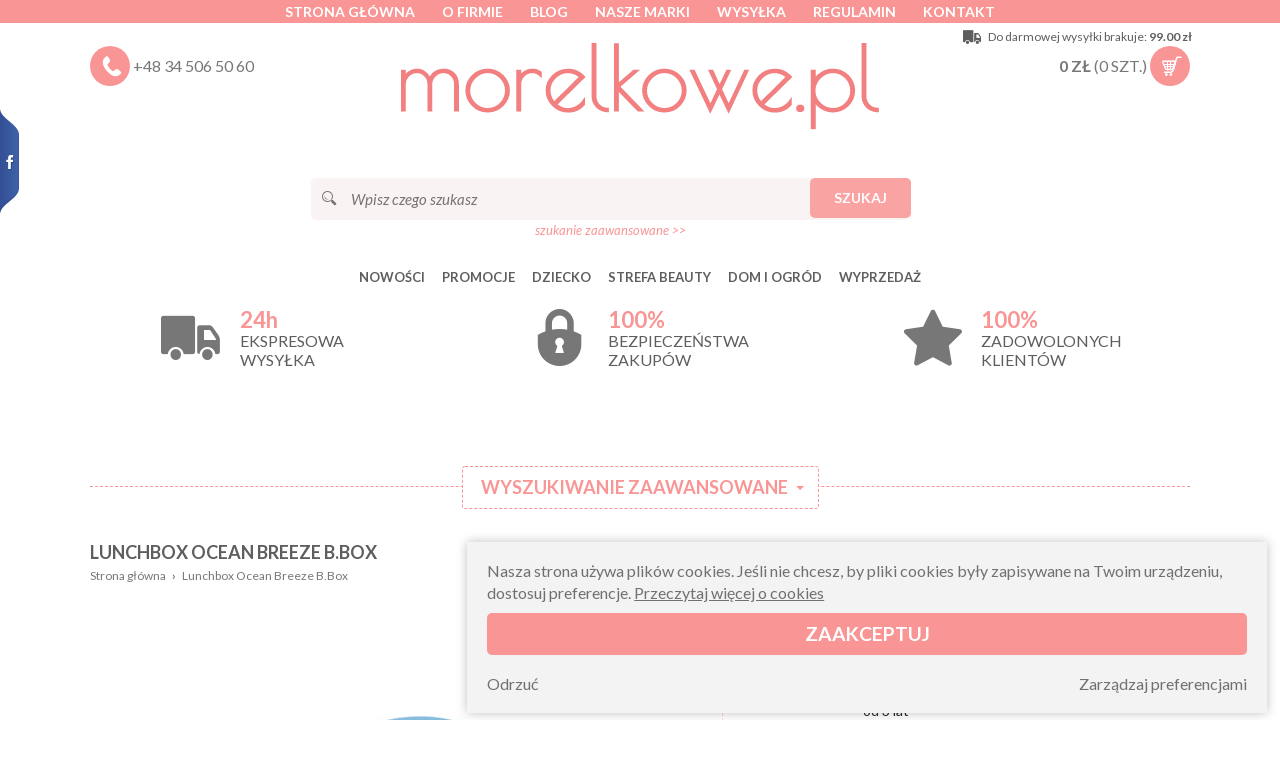

--- FILE ---
content_type: text/html; charset=UTF-8
request_url: https://www.morelkowe.pl/4713,lunchbox-ocean-breeze-b-box
body_size: 19523
content:
<!doctype html>
<!--[if lte IE 8]> <html lang="pl" class="no-js ie"> <![endif]-->
<!--[if gt IE 8]><!-->
<html lang="pl" class="no-js">
<!--<![endif]-->

<head>
	<meta charset="utf-8">
	<meta name="viewport" content="width=device-width, initial-scale=1.0">
	<title>Lunchbox Ocean Breeze B.Box - morelkowe.pl kwietniki i stojaki na kwiaty</title>
			<meta name="description"
				content="Wysyłka tego samego dnia. Nogi meblowe hairpin kwietniki w stylu loftowym kwietnik podłogowy na trzy kwiatki">

			

			

			<link rel="apple-touch-icon" sizes="180x180" href="/icons/apple-touch-icon.png">
			<link rel="icon" type="image/png" sizes="32x32" href="/icons/favicon-32x32.png">
			<link rel="icon" type="image/png" sizes="16x16" href="/icons/favicon-16x16.png">
			<link rel="manifest" href="/icons/site.webmanifest">
			<link rel="mask-icon" href="/icons/safari-pinned-tab.svg" color="#f08382">
			<link rel="shortcut icon" href="/icons/favicon.ico">
			<meta name="msapplication-TileColor" content="#f08382">
			<meta name="msapplication-config" content="/icons/browserconfig.xml">
			<meta name="theme-color" content="#f08382">
			<link rel="icon" href="/icons/favicon-32x32.png">
			<link href='https://fonts.gstatic.com' rel='preconnect' crossorigin>
						<link rel="stylesheet" href="css/libs.css?v=130519">
			<link rel="stylesheet" href="css/content.min.css?v=240611">
					<link rel="stylesheet" href="css/style.min.css?v=240830-1">
						<link rel="stylesheet" href="css/socialtabs.min.css">
			
			<script type="application/ld+json">{"@context":"http:\/\/schema.org\/","@type":"BreadcrumbList","itemListElement":[{"@type":"ListItem","position":1,"item":{"@id":"https:\/\/www.morelkowe.pl\/","name":"www.morelkowe.pl"}},{"@type":"ListItem","position":2,"item":{"@id":"https:\/\/www.morelkowe.pl\/","name":"Lunchbox Ocean Breeze B.Box"}}]}</script><script type="application/ld+json">{"@context":"http:\/\/schema.org\/","@type":"Product","name":"Lunchbox Ocean Breeze B.Box","itemCondition":"new","image":"https:\/\/www.morelkowe.pl\/media\/towary\/big\/64\/646eb4f31ce0ab8e18439c53c2b9dce0.jpg","description":"<p><img src=\"\/media\/static\/B.BOX\/lunchbox\/Fryzura%20na%20wat%C4%99%20cukrow%C4%85.%20(3).png\" width=\"1645\" height=\"617\" caption=\"false\"><\/p>\r\n<p style=\"text-align: center;\"><\/p>\r\n<h1><\/h1>\r\n<h1><\/h1>\r\n<h2>Lunchbox Ocean Breeze B.Box<\/h2>\r\n<p><\/p>\r\n<h1><strong>Co posiada wielozadaniowy lunchbox?<\/strong><\/h1>\r\n<ul>\r\n<li>r\u00f3\u017cnej wielko\u015bci przegr\u00f3dki;<\/li>\r\n<li>jest wielokomorowy;<\/li>\r\n<li>miejsce na wk\u0142ad ch\u0142odz\u0105cy;<\/li>\r\n<li><strong>szczelne silikonowe uszczelki<\/strong>, kt\u00f3re zabezpieczaj\u0105 przed przeciekaniem soku z owoc\u00f3w lub warzyw;<\/li>\r\n<li>uszczelki s\u0105 wyjmowane dzi\u0119ki czemu mo\u017cesz zachowa\u0107 maksymaln\u0105 czysto\u015b\u0107 i higien\u0119;<\/li>\r\n<li>\u0142atwe otwieranie za pomoc\u0105 \"klipsa\";<\/li>\r\n<li>miejsce na <strong>wk\u0142ad ch\u0142odz\u0105cy<\/strong> ( wk\u0142ad w zestawie! );<\/li>\r\n<li>uchwyt do przenoszenia;<\/li>\r\n<li>mo\u017cliwo\u015b\u0107 <strong>wyj\u0119cia ruchomych przegr\u00f3d<\/strong> i stworzenia w\u0142asnego podzia\u0142u w lunchboxie;<\/li>\r\n<li>mo\u017cna go zamra\u017ca\u0107;<\/li>\r\n<li>idealny <strong>do przedszkola, szko\u0142y<\/strong>, piknik lub wycieczk\u0119.<\/li>\r\n<\/ul>\r\n<p style=\"text-align: center;\"><\/p>\r\n<p><img src=\"\/media\/static\/B.BOX\/lunchbox\/Ocean%20Breeze%201.png\" width=\"943\" height=\"943\" style=\"display: block; margin-left: auto; margin-right: auto;\" caption=\"false\"><\/p>\r\n<p><\/p>\r\n<h1><br><strong>Parametry techniczne:<\/strong><\/h1>\r\n<ul>\r\n<li>wiek: 3+<\/li>\r\n<li>w zestawie: pojemnik z przegrodami i wk\u0142adem ch\u0142odz\u0105cym;<\/li>\r\n<li>materia\u0142: PP i silikon;<\/li>\r\n<li>NIE zawiera BPS, PVC, BPA i ftalan\u00f3w;<\/li>\r\n<li>wymiary (wys. x szer. x g\u0142.): 23,5 x 21,5 x 6,5 cm;<\/li>\r\n<li>waga: 0,47 kg;<\/li>\r\n<li>pojemno\u015b\u0107: 2 l<\/li>\r\n<li><strong>lunchbox nie nadaje si\u0119 do przenoszenia\/przechowywania p\u0142ynnych posi\u0142k\u00f3w;<\/strong><\/li>\r\n<\/ul>\r\n<p style=\"text-align: center;\"><strong><\/strong><\/p>\r\n<p><strong><img src=\"\/media\/static\/B.BOX\/lunchbox\/lunchbox_lifestyle_19.jpg\" width=\"972\" height=\"972\" style=\"display: block; margin-left: auto; margin-right: auto;\" caption=\"false\"><\/strong><\/p>","brand":{"@type":"Thing","name":"B.BOX"},"offers":{"@type":"Offer","price":105,"priceCurrency":"PLN","priceValidUntil":"2026-01-24","availability":"InStock","url":"https:\/\/www.morelkowe.pl\/4713,lunchbox-ocean-breeze-b-box"},"mpn":"BB00650","sku":4713}</script>			
										<link rel="canonical" href="https://www.morelkowe.pl/4713,lunchbox-ocean-breeze-b-box" />
		
									
			<link rel=”alternate” hreflang=”pl” href=”https://www.morelkowe.pl/” />

			<meta name="google-site-verification" content="as8SFYP6fjy27jLonYR9e_zXI3gQsM0MdDOWxc7nzFE" />
		

<!-- Google Tag Manager -->
<script>(function(w,d,s,l,i) { w[l]=w[l]||[];w[l].push( { 'gtm.start':
new Date().getTime(),event:'gtm.js'});var f=d.getElementsByTagName(s)[0],
j=d.createElement(s),dl=l!='dataLayer'?'&l='+l:'';j.async=true;j.src=
'https://www.googletagmanager.com/gtm.js?id='+i+dl;f.parentNode.insertBefore(j,f);
 } )(window,document,'script','dataLayer','GTM-WXTX6Z7');</script>
<!-- End Google Tag Manager -->
		</head>

		<body>
			<!-- Google Tag Manager (noscript) -->
<noscript><iframe src="https://www.googletagmanager.com/ns.html?id=GTM-WXTX6Z7"
height="0" width="0" style="display:none;visibility:hidden"></iframe></noscript>
<!-- End Google Tag Manager (noscript) -->
			<div class="margin-menu"></div>
			<header class="top">
				<div class="bar clearfix">

					<div class="container clearfix">
												<ul class="alignCenter">
							<li><a href="./">Strona główna</a></li>							<li><a href="t2,o-firmie">O firmie</a></li>
							<li><a href="news">Blog</a></li>
							<li><a href="produkty,marki">Nasze marki</a></li>
							<li><a href="t4,wysylka">Wysyłka</a></li>
							<li><a href="t1,regulamin">Regulamin</a></li>
							<li><a href="t3,kontakt">Kontakt</a></li>
						</ul>
					</div>
				</div>

				<div class="container clearfix">

					<div class="banner" role="banner">

						<div class="container alignCenter mb30 onPhone">
							<a href="produkty,marki" class="button">Kliknij tu by zobaczyć nasze marki</a>
						</div>

						<button class="c-hamburger">
							<span></span>
						</button>

						<div class="search-box hide">
							<a href="#" class="basket-top clearfix search-action">
								<span class="icon icon-search"></span>
							</a>
						</div>

						<div class="phone-box">
							<div class="basket-top clearfix">
								<span class="icon icon-phone"></span>
								<a href="tel:+48345065060">+48 34 506 50 60</a>
							</div>
						</div>

						<h1 class="logo">
							<a href="./" rel="home">
																<img src="img/v4LOGO.svg" alt="Morelkowe.pl" class="js-svg">
							</a>
						</h1>

						<div class="shipfree" data-value="99.00">
							<span class="icon icon-delivery"></span>
							<div class="txt-1">Do darmowej wysyłki brakuje: <b>99.00 zł</b></div>
							<div class="txt-2">Darmowa wysyłka!</div>
						</div>

						<div class="basket-box per per-z cart">
							<div class="basket-top clearfix" data-dropdown>
								<strong class="cart-amount">
									<span>0</span> zł
								</strong>
								<span class="cart-quantity">
									(<span>0</span> szt.)
								</span>
								<span class="icon icon-cart-in cart-icon"></span>
								<span class="icon icon-cart-empty cart-icon"></span>
								<div class="dropdown-content dropdown-cart" data-dropdown-content>
									<div class="sideCart">
																				<p class="box">Twój koszyk jest pusty</p>
									</div>
								</div>
							</div>
						</div>

					</div>

					<div class="search-box">
						<fieldset class="search">
							<legend>Szukaj</legend>
							<span class="icon icon-lupka"></span>
							<form action="produkty,szukaj" method="get">
								<script type="application/json" data-searchhints>
									{"242":{"id":242,"nazwa":"KOLOROWANKI","id_rodzica":241,"foto":""},"325":{"id":325,"nazwa":"FIN NOGI MEBLOWE","id_rodzica":284,"foto":""},"322":{"id":322,"nazwa":"STELA\u017bE DIAMOND","id_rodzica":301,"foto":""},"194":{"id":194,"nazwa":"PACYNKI","id_rodzica":55,"foto":""},"315":{"id":315,"nazwa":"KWIETNIKI PREMIUM","id_rodzica":290,"foto":""},"165":{"id":165,"nazwa":"BONY UPOMINKOWE","id_rodzica":53,"foto":""},"298":{"id":298,"nazwa":"POMOCE I ZABAWKI SENSORYCZNE","id_rodzica":257,"foto":""},"284":{"id":284,"nazwa":"NOGI MEBLOWE","id_rodzica":240,"foto":"1c9c3141029ea761668a506f285e5660.jpg"},"272":{"id":272,"nazwa":"SEN","id_rodzica":225,"foto":""},"233":{"id":233,"nazwa":"PLECAKI","id_rodzica":231,"foto":""},"112":{"id":112,"nazwa":"AKCESORIA I DEKORACJE","id_rodzica":54,"foto":""},"333":{"id":333,"nazwa":"SZCZOTKI DO CIA\u0141A","id_rodzica":217,"foto":"b8571f5b2f0fec04b3a594e096024ce3.jpg"},"50":{"id":50,"nazwa":"DZIECKO","id_rodzica":0,"foto":""},"336":{"id":336,"nazwa":"LAMPIONY","id_rodzica":283,"foto":""},"55":{"id":55,"nazwa":"ZABAWKI","id_rodzica":50,"foto":"874c58585e4ff04c0b23103be7b5f825.jpg"},"62":{"id":62,"nazwa":"BODY, PAJACYKI, PI\u017bAMKI","id_rodzica":61,"foto":""},"81":{"id":81,"nazwa":"BUTELKI DO KARMIENIA","id_rodzica":80,"foto":""},"313":{"id":313,"nazwa":"KWIETNIKI RUSTIC","id_rodzica":290,"foto":""},"301":{"id":301,"nazwa":"STELA\u017bE DO STOLIK\u00d3W","id_rodzica":240,"foto":"aca6e8295bfc9dfc4f9d22f5ce7062d6.jpg"},"146":{"id":146,"nazwa":"PREZENTY DLA NIEMOWL\u0104T","id_rodzica":53,"foto":""},"299":{"id":299,"nazwa":"GWIZDKI I DMUCHAWKI","id_rodzica":257,"foto":""},"67":{"id":67,"nazwa":"NAKRYCIA G\u0141OWY","id_rodzica":61,"foto":""},"217":{"id":217,"nazwa":"STREFA BEAUTY","id_rodzica":0,"foto":""},"273":{"id":273,"nazwa":"PIEL\u0118GNACJA I HIGIENA","id_rodzica":225,"foto":""},"53":{"id":53,"nazwa":"NA PREZENT","id_rodzica":50,"foto":"28654010310eafcf2ce4abf2c5d52ff7.jpg"},"243":{"id":243,"nazwa":"ZR\u00d3B TO SAM","id_rodzica":241,"foto":""},"334":{"id":334,"nazwa":"SZCZOTKI DO TWARZY","id_rodzica":217,"foto":"30a4e22c2a55262724ea6c6bbe79e5fe.jpg"},"323":{"id":323,"nazwa":"STELA\u017bE STAR","id_rodzica":301,"foto":""},"318":{"id":318,"nazwa":"TWIST DWUNOGI DX","id_rodzica":284,"foto":""},"337":{"id":337,"nazwa":"POZOSTA\u0141E DEKORACJE WN\u0118TRZ","id_rodzica":283,"foto":""},"317":{"id":317,"nazwa":"HAIRPIN DWUNOGI DP","id_rodzica":284,"foto":""},"335":{"id":335,"nazwa":"G\u0104BKI NATURALNE","id_rodzica":217,"foto":"635958e1d4eeb92eb23606df0e90a6b8.jpg"},"328":{"id":328,"nazwa":"KWIETNIKI FLORA","id_rodzica":290,"foto":""},"274":{"id":274,"nazwa":"SMOCZKI I AKCESORIA","id_rodzica":225,"foto":""},"235":{"id":235,"nazwa":"LUNCHBOXY, BIDONY","id_rodzica":231,"foto":""},"324":{"id":324,"nazwa":"STELA\u017bE RING","id_rodzica":301,"foto":""},"288":{"id":288,"nazwa":"NAKLEJKI","id_rodzica":241,"foto":""},"80":{"id":80,"nazwa":"AKCESORIA DO JEDZENIA I PICIA","id_rodzica":50,"foto":"8da7c23faf2e290d12a1aef5a5c2c784.jpg"},"290":{"id":290,"nazwa":"KWIETNIKI I STOJAKI NA KWIATY","id_rodzica":240,"foto":"70d402caaf4623a869a8ee716428ca8e.jpg"},"141":{"id":141,"nazwa":"BUCIKI, SKARPETKI","id_rodzica":61,"foto":""},"193":{"id":193,"nazwa":"PREZENTY NA ROCZEK","id_rodzica":53,"foto":""},"300":{"id":300,"nazwa":"KUBKI TRENINGOWE","id_rodzica":257,"foto":""},"145":{"id":145,"nazwa":"TERMOSY, TORBY TERMICZNE","id_rodzica":80,"foto":""},"240":{"id":240,"nazwa":"DOM I OGR\u00d3D","id_rodzica":0,"foto":""},"329":{"id":329,"nazwa":"KWIETNIKI GAJA","id_rodzica":290,"foto":""},"244":{"id":244,"nazwa":"AKCESORIA PRACE R\u0118CZNE","id_rodzica":241,"foto":""},"271":{"id":271,"nazwa":"PREZENTY NA BABY SHOWER","id_rodzica":53,"foto":""},"275":{"id":275,"nazwa":"BUTELKI","id_rodzica":225,"foto":""},"286":{"id":286,"nazwa":"FARBY DO RENOWACJI MEBLI","id_rodzica":240,"foto":"5b66c7ee4f0a5e194136ac411d8d5d80.jpg"},"319":{"id":319,"nazwa":"HAIRPIN TR\u00d3JNOGI TL","id_rodzica":284,"foto":""},"169":{"id":169,"nazwa":"SMOCZKI DO BUTELEK","id_rodzica":80,"foto":""},"225":{"id":225,"nazwa":"WYPRAWKA","id_rodzica":50,"foto":"4b5d1e5afa5f9cf61cc3f3d9a20c2252.jpg"},"236":{"id":236,"nazwa":"POMOCE NAUKOWE","id_rodzica":231,"foto":""},"71":{"id":71,"nazwa":"SPODNIE KOMBINEZONY SPODENKI","id_rodzica":61,"foto":""},"150":{"id":150,"nazwa":"ZABAWKI SENSORYCZNE","id_rodzica":55,"foto":""},"276":{"id":276,"nazwa":"PREZENTY DLA DZIEWCZYNKI","id_rodzica":53,"foto":""},"133":{"id":133,"nazwa":"T-SHIRTY, KOSZULKI","id_rodzica":61,"foto":""},"257":{"id":257,"nazwa":"POMOCE LOGOPEDYCZNE I TERAPEUTYCZNE","id_rodzica":50,"foto":"5a6a488bc3214d0ce133d005f39bc571.jpg"},"116":{"id":116,"nazwa":"DO WODY NA BASEN","id_rodzica":55,"foto":""},"330":{"id":330,"nazwa":"KWIETNIKI NERON","id_rodzica":290,"foto":""},"321":{"id":321,"nazwa":"AKCESORIA DO N\u00d3G","id_rodzica":284,"foto":""},"287":{"id":287,"nazwa":"FARBY TABLICOWE","id_rodzica":240,"foto":"0c5aca10fa4d4db3c8836929ed848a6d.jpg"},"306":{"id":306,"nazwa":"GRYZAKI GRZECHOTKI","id_rodzica":225,"foto":""},"237":{"id":237,"nazwa":"AKCESORIA SZKOLNE","id_rodzica":231,"foto":""},"160":{"id":160,"nazwa":"POJEMNIKI NA JEDZENIE","id_rodzica":80,"foto":""},"218":{"id":218,"nazwa":"KSI\u0104\u017bKI","id_rodzica":50,"foto":"ce2f1c0e1673c2c185c2dc2582bdcd1b.jpg"},"316":{"id":316,"nazwa":"KWIETNIKI KASKADOWE","id_rodzica":290,"foto":""},"307":{"id":307,"nazwa":"AKCESORIA DO W\u00d3ZKA I AUTA","id_rodzica":225,"foto":""},"277":{"id":277,"nazwa":"PREZENTY DLA CH\u0141OPCA","id_rodzica":53,"foto":""},"283":{"id":283,"nazwa":"DEKORACJE WN\u0118TRZ","id_rodzica":240,"foto":"2531749b559c7134ca8e901c1295651d.jpg"},"134":{"id":134,"nazwa":"KURTECZKI","id_rodzica":61,"foto":""},"278":{"id":278,"nazwa":"PREZENTY DO 20 z\u0142","id_rodzica":53,"foto":""},"231":{"id":231,"nazwa":"DO SZKO\u0141Y I PRZEDSZKOLA","id_rodzica":50,"foto":"9b0d6d231f30eb3b8e6933b6adc6f9d9.jpg"},"84":{"id":84,"nazwa":"KUBECZKI TRENINGOWE, BIDONY","id_rodzica":80,"foto":""},"285":{"id":285,"nazwa":"DEKORACJE OGRODOWE","id_rodzica":240,"foto":"bb801de9d9174df272670b3269a198cc.jpg"},"171":{"id":171,"nazwa":"MASKOTKI, LALKI, AKCESORIA","id_rodzica":55,"foto":""},"312":{"id":312,"nazwa":"KWIETNIKI TOWER","id_rodzica":290,"foto":""},"135":{"id":135,"nazwa":"BLUZY, SWETERKI, KOSZULE","id_rodzica":61,"foto":""},"83":{"id":83,"nazwa":"TALERZYKI , MISECZKI, SZTU\u0106CE","id_rodzica":80,"foto":""},"314":{"id":314,"nazwa":"STOJAKI BANKIETOWE","id_rodzica":290,"foto":""},"138":{"id":138,"nazwa":"SUKIENKI","id_rodzica":61,"foto":""},"279":{"id":279,"nazwa":"PREZENTY OD 20 DO 50 z\u0142","id_rodzica":53,"foto":""},"326":{"id":326,"nazwa":"UCHWYTY NA  NARZ\u0118DZIA","id_rodzica":240,"foto":"bcfb4dbe73b6aed14b6fdc3864875d8b.jpg"},"137":{"id":137,"nazwa":"ZESTAWY, KOMPLETY","id_rodzica":61,"foto":""},"196":{"id":196,"nazwa":"NA PRZYJ\u0118CIE","id_rodzica":50,"foto":""},"280":{"id":280,"nazwa":"PREZENTY OD 50 DO 100 z\u0142","id_rodzica":53,"foto":""},"82":{"id":82,"nazwa":"\u015aLINIAKI","id_rodzica":80,"foto":""},"327":{"id":327,"nazwa":"AKCESORIA KOMINKOWE","id_rodzica":240,"foto":"00a659fffdd50be15d879ebabb62756b.jpg"},"331":{"id":331,"nazwa":"KWIETNIKI MALMO","id_rodzica":290,"foto":""},"173":{"id":173,"nazwa":"ZABAWKI Z DREWNA","id_rodzica":55,"foto":""},"281":{"id":281,"nazwa":"PREZENTY OD 100 DO 150 z\u0142","id_rodzica":53,"foto":""},"289":{"id":289,"nazwa":"STOJAKI NA CHOINK\u0118","id_rodzica":240,"foto":"12ce74970d65a13823cb3662003b750a.jpg"},"187":{"id":187,"nazwa":"KLOCKI","id_rodzica":55,"foto":""},"291":{"id":291,"nazwa":"PREZENTY POWY\u017bEJ 150 Z\u0141","id_rodzica":53,"foto":""},"199":{"id":199,"nazwa":" DO PIASKU","id_rodzica":55,"foto":""},"270":{"id":270,"nazwa":"PODK\u0141ADKI I MATY","id_rodzica":80,"foto":""},"226":{"id":226,"nazwa":"GRY DLA DZIECI","id_rodzica":55,"foto":""},"227":{"id":227,"nazwa":"PUZZLE I UK\u0141ADANKI","id_rodzica":55,"foto":""},"228":{"id":228,"nazwa":"PRZEPLATANKI I SORTERY","id_rodzica":55,"foto":""},"230":{"id":230,"nazwa":"INSTRUMENTY DLA DZIECI","id_rodzica":55,"foto":""},"238":{"id":238,"nazwa":"ZABAWKI EDUKACYJNE","id_rodzica":55,"foto":""},"248":{"id":248,"nazwa":"PIASEK KINETYCZNY","id_rodzica":55,"foto":""},"249":{"id":249,"nazwa":"ZABAWKI DO OGRODU","id_rodzica":55,"foto":""},"251":{"id":251,"nazwa":"DO CI\u0104GNI\u0118CIA I DO PCHANIA","id_rodzica":55,"foto":""},"252":{"id":252,"nazwa":"LABIRYNTY","id_rodzica":55,"foto":""},"254":{"id":254,"nazwa":"ODGRYWANIE R\u00d3L","id_rodzica":55,"foto":""},"255":{"id":255,"nazwa":"B\u0104CZKI I KALEJDOSKOPY","id_rodzica":55,"foto":""},"256":{"id":256,"nazwa":"ZABAWKI ROZWOJOWE","id_rodzica":55,"foto":""},"232":{"id":232,"nazwa":"TATUA\u017bE DLA DZIECI","id_rodzica":55,"foto":""},"241":{"id":241,"nazwa":"PRACE R\u0118CZNE","id_rodzica":55,"foto":""},"219":{"id":219,"nazwa":"SKARBONKI","id_rodzica":55,"foto":""},"282":{"id":282,"nazwa":"AUTA, KOLEJKI","id_rodzica":55,"foto":""},"292":{"id":292,"nazwa":"DLA NIEMOWL\u0104T","id_rodzica":55,"foto":""},"308":{"id":308,"nazwa":"KASKI DLA DZIECI","id_rodzica":55,"foto":""},"310":{"id":310,"nazwa":"NAPRASOWANKI","id_rodzica":55,"foto":""},"332":{"id":332,"nazwa":"AKCESORIA DO POKOJU","id_rodzica":55,"foto":""}}								</script>
								<input type="text" class="input" required="required" name="q" placeholder="Wpisz czego szukasz"
									data-searchhints="StRQQJeYQ3dISTuh2ppWlrIo4WBtiVBB">
								<button type="submit" class="button">Szukaj</button>
							</form>
							<div class="alignCenter">
								<a href="#append" class="small-text search-more">szukanie zaawansowane >></a>
							</div>
						</fieldset>
					</div>


										<nav class="nav">
						<button class="c-hamburger x-hamburger">
							<span></span>
						</button>
						<ul class="table">
							<li><a href="nowosci">Nowości</a></li>
							<li><a href="promocje">Promocje</a></li>
															<li class="dropdown" data-dropdown>
									
										<div class="relative per">
											<a class="data-dropdown-a" href="c50,dziecko">DZIECKO</a>
											<ul class="dropdown-content test" data-dropdown-content>
																																							<li><a href="c55,zabawki"
																class="dropdown-in-a"><b>ZABAWKI</b></a>
															<ul class="dropdown-in-content">
																																	<li><a href="c194,pacynki">PACYNKI</a></li>
																																	<li><a href="c150,zabawki-sensoryczne">ZABAWKI SENSORYCZNE</a></li>
																																	<li><a href="c116,do-wody-na-basen">DO WODY NA BASEN</a></li>
																																	<li><a href="c171,maskotki-lalki-akcesoria">MASKOTKI, LALKI, AKCESORIA</a></li>
																																	<li><a href="c173,zabawki-z-drewna">ZABAWKI Z DREWNA</a></li>
																																	<li><a href="c187,klocki">KLOCKI</a></li>
																																	<li><a href="c199,do-piasku"> DO PIASKU</a></li>
																																	<li><a href="c226,gry-dla-dzieci">GRY DLA DZIECI</a></li>
																																	<li><a href="c227,puzzle-i-ukladanki">PUZZLE I UKŁADANKI</a></li>
																																	<li><a href="c228,przeplatanki-i-sortery">PRZEPLATANKI I SORTERY</a></li>
																																	<li><a href="c230,instrumenty-dla-dzieci">INSTRUMENTY DLA DZIECI</a></li>
																																	<li><a href="c238,zabawki-edukacyjne">ZABAWKI EDUKACYJNE</a></li>
																																	<li><a href="c248,piasek-kinetyczny">PIASEK KINETYCZNY</a></li>
																																	<li><a href="c249,zabawki-do-ogrodu">ZABAWKI DO OGRODU</a></li>
																																	<li><a href="c251,do-ciagniecia-i-do-pchania">DO CIĄGNIĘCIA I DO PCHANIA</a></li>
																																	<li><a href="c252,labirynty">LABIRYNTY</a></li>
																																	<li><a href="c254,odgrywanie-rol">ODGRYWANIE RÓL</a></li>
																																	<li><a href="c255,baczki-i-kalejdoskopy">BĄCZKI I KALEJDOSKOPY</a></li>
																																	<li><a href="c256,zabawki-rozwojowe">ZABAWKI ROZWOJOWE</a></li>
																																	<li><a href="c232,tatuaze-dla-dzieci">TATUAŻE DLA DZIECI</a></li>
																																	<li><a href="c241,prace-reczne">PRACE RĘCZNE</a></li>
																																	<li><a href="c219,skarbonki">SKARBONKI</a></li>
																																	<li><a href="c282,auta-kolejki">AUTA, KOLEJKI</a></li>
																																	<li><a href="c292,dla-niemowlat">DLA NIEMOWLĄT</a></li>
																																	<li><a href="c308,kaski-dla-dzieci">KASKI DLA DZIECI</a></li>
																																	<li><a href="c310,naprasowanki">NAPRASOWANKI</a></li>
																																	<li><a href="c332,akcesoria-do-pokoju">AKCESORIA DO POKOJU</a></li>
																															</ul>
														</li>

																																																				<li><a href="c53,na-prezent"
																class="dropdown-in-a"><b>NA PREZENT</b></a>
															<ul class="dropdown-in-content">
																																	<li><a href="c165,bony-upominkowe">BONY UPOMINKOWE</a></li>
																																	<li><a href="c146,prezenty-dla-niemowlat">PREZENTY DLA NIEMOWLĄT</a></li>
																																	<li><a href="c193,prezenty-na-roczek">PREZENTY NA ROCZEK</a></li>
																																	<li><a href="c271,prezenty-na-baby-shower">PREZENTY NA BABY SHOWER</a></li>
																																	<li><a href="c276,prezenty-dla-dziewczynki">PREZENTY DLA DZIEWCZYNKI</a></li>
																																	<li><a href="c277,prezenty-dla-chlopca">PREZENTY DLA CHŁOPCA</a></li>
																																	<li><a href="c278,prezenty-do-20-zl">PREZENTY DO 20 zł</a></li>
																																	<li><a href="c279,prezenty-od-20-do-50-zl">PREZENTY OD 20 DO 50 zł</a></li>
																																	<li><a href="c280,prezenty-od-50-do-100-zl">PREZENTY OD 50 DO 100 zł</a></li>
																																	<li><a href="c281,prezenty-od-100-do-150-zl">PREZENTY OD 100 DO 150 zł</a></li>
																																	<li><a href="c291,prezenty-powyzej-150-zl">PREZENTY POWYŻEJ 150 ZŁ</a></li>
																															</ul>
														</li>

																																																				<li><a href="c80,akcesoria-do-jedzenia-i-picia"
																class="dropdown-in-a"><b>AKCESORIA DO JEDZENIA I PICIA</b></a>
															<ul class="dropdown-in-content">
																																	<li><a href="c81,butelki-do-karmienia">BUTELKI DO KARMIENIA</a></li>
																																	<li><a href="c145,termosy-torby-termiczne">TERMOSY, TORBY TERMICZNE</a></li>
																																	<li><a href="c169,smoczki-do-butelek">SMOCZKI DO BUTELEK</a></li>
																																	<li><a href="c160,pojemniki-na-jedzenie">POJEMNIKI NA JEDZENIE</a></li>
																																	<li><a href="c84,kubeczki-treningowe-bidony">KUBECZKI TRENINGOWE, BIDONY</a></li>
																																	<li><a href="c83,talerzyki-miseczki-sztucce">TALERZYKI , MISECZKI, SZTUĆCE</a></li>
																																	<li><a href="c82,sliniaki">ŚLINIAKI</a></li>
																																	<li><a href="c270,podkladki-i-maty">PODKŁADKI I MATY</a></li>
																															</ul>
														</li>

																																																				<li><a href="c225,wyprawka"
																class="dropdown-in-a"><b>WYPRAWKA</b></a>
															<ul class="dropdown-in-content">
																																	<li><a href="c272,sen">SEN</a></li>
																																	<li><a href="c273,pielegnacja-i-higiena">PIELĘGNACJA I HIGIENA</a></li>
																																	<li><a href="c274,smoczki-i-akcesoria">SMOCZKI I AKCESORIA</a></li>
																																	<li><a href="c275,butelki">BUTELKI</a></li>
																																	<li><a href="c306,gryzaki-grzechotki">GRYZAKI GRZECHOTKI</a></li>
																																	<li><a href="c307,akcesoria-do-wozka-i-auta">AKCESORIA DO WÓZKA I AUTA</a></li>
																															</ul>
														</li>

																																																				<li><a href="c257,pomoce-logopedyczne-i-terapeutyczne"
																class="dropdown-in-a"><b>POMOCE LOGOPEDYCZNE I TERAPEUTYCZNE</b></a>
															<ul class="dropdown-in-content">
																																	<li><a href="c298,pomoce-i-zabawki-sensoryczne">POMOCE I ZABAWKI SENSORYCZNE</a></li>
																																	<li><a href="c299,gwizdki-i-dmuchawki">GWIZDKI I DMUCHAWKI</a></li>
																																	<li><a href="c300,kubki-treningowe">KUBKI TRENINGOWE</a></li>
																															</ul>
														</li>

																																																				<li><a href="c218,ksiazki">KSIĄŻKI</a></li>
																																																				<li><a href="c231,do-szkoly-i-przedszkola"
																class="dropdown-in-a"><b>DO SZKOŁY I PRZEDSZKOLA</b></a>
															<ul class="dropdown-in-content">
																																	<li><a href="c233,plecaki">PLECAKI</a></li>
																																	<li><a href="c235,lunchboxy-bidony">LUNCHBOXY, BIDONY</a></li>
																																	<li><a href="c236,pomoce-naukowe">POMOCE NAUKOWE</a></li>
																																	<li><a href="c237,akcesoria-szkolne">AKCESORIA SZKOLNE</a></li>
																															</ul>
														</li>

																																																				<li><a href="c196,na-przyjecie">NA PRZYJĘCIE</a></li>
																																				</ul>
										</div>
																	</li>
															<li class="dropdown" data-dropdown>
									
										<div class="relative per">
											<a class="data-dropdown-a" href="c217,strefa-beauty">STREFA BEAUTY</a>
											<ul class="dropdown-content test" data-dropdown-content>
																																							<li><a href="c333,szczotki-do-ciala">SZCZOTKI DO CIAŁA</a></li>
																																																				<li><a href="c334,szczotki-do-twarzy">SZCZOTKI DO TWARZY</a></li>
																																																				<li><a href="c335,gabki-naturalne">GĄBKI NATURALNE</a></li>
																																				</ul>
										</div>
																	</li>
															<li class="dropdown" data-dropdown>
									
										<div class="relative per">
											<a class="data-dropdown-a" href="c240,dom-i-ogrod">DOM I OGRÓD</a>
											<ul class="dropdown-content test" data-dropdown-content>
																																							<li><a href="c284,nogi-meblowe"
																class="dropdown-in-a"><b>NOGI MEBLOWE</b></a>
															<ul class="dropdown-in-content">
																																	<li><a href="c325,fin-nogi-meblowe">FIN NOGI MEBLOWE</a></li>
																																	<li><a href="c318,twist-dwunogi-dx">TWIST DWUNOGI DX</a></li>
																																	<li><a href="c317,hairpin-dwunogi-dp">HAIRPIN DWUNOGI DP</a></li>
																																	<li><a href="c319,hairpin-trojnogi-tl">HAIRPIN TRÓJNOGI TL</a></li>
																																	<li><a href="c321,akcesoria-do-nog">AKCESORIA DO NÓG</a></li>
																															</ul>
														</li>

																																																				<li><a href="c301,stelaze-do-stolikow"
																class="dropdown-in-a"><b>STELAŻE DO STOLIKÓW</b></a>
															<ul class="dropdown-in-content">
																																	<li><a href="c322,stelaze-diamond">STELAŻE DIAMOND</a></li>
																																	<li><a href="c323,stelaze-star">STELAŻE STAR</a></li>
																																	<li><a href="c324,stelaze-ring">STELAŻE RING</a></li>
																															</ul>
														</li>

																																																				<li><a href="c290,kwietniki-i-stojaki-na-kwiaty"
																class="dropdown-in-a"><b>KWIETNIKI I STOJAKI NA KWIATY</b></a>
															<ul class="dropdown-in-content">
																																	<li><a href="c315,kwietniki-premium">KWIETNIKI PREMIUM</a></li>
																																	<li><a href="c313,kwietniki-rustic">KWIETNIKI RUSTIC</a></li>
																																	<li><a href="c328,kwietniki-flora">KWIETNIKI FLORA</a></li>
																																	<li><a href="c329,kwietniki-gaja">KWIETNIKI GAJA</a></li>
																																	<li><a href="c330,kwietniki-neron">KWIETNIKI NERON</a></li>
																																	<li><a href="c316,kwietniki-kaskadowe">KWIETNIKI KASKADOWE</a></li>
																																	<li><a href="c312,kwietniki-tower">KWIETNIKI TOWER</a></li>
																																	<li><a href="c314,stojaki-bankietowe">STOJAKI BANKIETOWE</a></li>
																																	<li><a href="c331,kwietniki-malmo">KWIETNIKI MALMO</a></li>
																															</ul>
														</li>

																																																				<li><a href="c286,farby-do-renowacji-mebli">FARBY DO RENOWACJI MEBLI</a></li>
																																																				<li><a href="c287,farby-tablicowe">FARBY TABLICOWE</a></li>
																																																				<li><a href="c283,dekoracje-wnetrz"
																class="dropdown-in-a"><b>DEKORACJE WNĘTRZ</b></a>
															<ul class="dropdown-in-content">
																																	<li><a href="c336,lampiony">LAMPIONY</a></li>
																																	<li><a href="c337,pozostale-dekoracje-wnetrz">POZOSTAŁE DEKORACJE WNĘTRZ</a></li>
																															</ul>
														</li>

																																																				<li><a href="c285,dekoracje-ogrodowe">DEKORACJE OGRODOWE</a></li>
																																																				<li><a href="c326,uchwyty-na-narzedzia">UCHWYTY NA  NARZĘDZIA</a></li>
																																																				<li><a href="c327,akcesoria-kominkowe">AKCESORIA KOMINKOWE</a></li>
																																																				<li><a href="c289,stojaki-na-choinke">STOJAKI NA CHOINKĘ</a></li>
																																				</ul>
										</div>
																	</li>
							
							<li><a href="outlet">Wyprzedaż</a></li>
						</ul>
					</nav>
									</div>
			</header>


			
				<div class="container content">
										<div class="row">
						<div class="span span-4">
							<div class="iconBoxInfo iconBoxInfo-delivery">
								<span class="icon icon-delivery"></span>
								<span>
									<strong class="up">24h</strong>
									ekspresowa<br> wysyłka</span>
							</div>
						</div>
						<div class="span span-4">
							<div class="iconBoxInfo">
								<span class="icon icon-Padlock_0"></span>
								<span><strong class="up">100%</strong>bezpieczeństwa<br> zakupów</span>
							</div>
						</div>
						<div class="span span-4">
							<div class="iconBoxInfo">
								<span class="icon icon-star3"></span>
								<span><strong class="up">100%</strong>zadowolonych<br> klientów</span>
							</div>
						</div>
					</div>
				</div>

										

			<div class="main container slider-no">
				


				



				
				<div class="append" id="append">
					<h5 class="h2-line">
						<a href="#"
							class="h2-line-in h2-line-action search-action ">
							Wyszukiwanie zaawansowane
						</a>
					</h5>
					<div class="action-content ">

						<button class="c-hamburger x-hamburger">
							<span></span>
						</button>
												<form action="produkty,szukaj" method="get">
							<div class="row">
								<div class="span span-3">
									<label class="label label-big">
										<span class="label-name">Nazwa:</span>
										<input type="text" class="input" name="q" value=""
											placeholder="Wpisz czego szukasz"
											data-searchhints="StRQQJeYQ3dISTuh2ppWlrIo4WBtiVBB">
									</label>
									<label class="label label-big">
										<span class="label-name">Wiek dziecka:</span>
										<select name="wiek" class="input">
											<option value="">Wybierz</option>
																																																											<option value="1" >
														1 mies.</option>
																																																<option value="2" >
														2 mies.</option>
																																																<option value="3" >
														3 mies.</option>
																																																<option value="4" >
														4 mies.</option>
																																																<option value="5" >
														5 mies.</option>
																																																<option value="6" >
														6 mies.</option>
																																																<option value="7" >
														7 mies.</option>
																																																<option value="8" >
														8 mies.</option>
																																																<option value="9" >
														9 mies.</option>
																																																<option value="10" >
														10 mies.</option>
																																																<option value="11" >
														11 mies.</option>
																																																<option value="12" >
														12 mies.</option>
																																																<option value="13" >
														13 mies.</option>
																																																<option value="14" >
														14 mies.</option>
																																																<option value="15" >
														15 mies.</option>
																																																<option value="16" >
														16 mies.</option>
																																																<option value="17" >
														17 mies.</option>
																																																<option value="18" >
														18 mies.</option>
																																																<option value="19" >
														19 mies.</option>
																																																<option value="20" >
														20 mies.</option>
																																																<option value="21" >
														21 mies.</option>
																																																<option value="22" >
														22 mies.</option>
																																																<option value="23" >
														23 mies.</option>
																																																<option value="24" >
														24 mies.</option>
																																																<option value="36" >
														36 mies.</option>
																																																<option value="48" >
														48 mies.</option>
																																																<option value="60" >
														60 mies.</option>
																																																<option value="72" >
														72 mies.</option>
																																																<option value="84" >
														84 mies.</option>
																							
										</select>
									</label>
									<label class="label label-big">
										<span class="label-name">Rozmiar:</span>
										<select name="a[6]" class="input">
											<option value="">Wybierz</option>
																																		<option value="27" >50</option>
																							<option value="13" >56</option>
																							<option value="14" >62</option>
																							<option value="16" >74</option>
																							<option value="17" >80</option>
																							<option value="18" >86</option>
																					</select>
									</label>

									<label class="label label-big">
										<span class="label-name">Nowości, promocje:</span>
										<select name="typ" class="input">
											<option value="">Wybierz</option>

											<option value="nowosci">Nowości</option>
<option value="promocje">Promocje</option>
<option value="outlet">Wyprzedaż</option>

										</select>
									</label>
								</div>
								<div class="span span-3">
									<label class="label label-big">
										<span class="label-name">Płeć:</span>
										<select name="plec" class="input">
											<option value="">Wybierz</option>
											<option value="k">dziewczynka</option>
<option value="0">chłopiec</option>

										</select>
									</label>


									<label class="label label-big">
										<span class="label-name">Kolor:</span>
										<select name="a[5]" class="input">
											<option value="">Wybierz</option>
																							<option value="245" >Srebrny, odcienie
												</option>
																							<option value="235" >Pomarańcz, odcienie
												</option>
																							<option value="237" >Szary, odcienie
												</option>
																							<option value="222" >Brąz, odcienie
												</option>
																							<option value="239" >Żółty, odcienie
												</option>
																							<option value="232" >Czerwień, odcienie
												</option>
																							<option value="244" >Złoty, odcienie
												</option>
																							<option value="234" >Niebieski, odcienie
												</option>
																							<option value="256" >Bezbarwny
												</option>
																							<option value="236" >Róż, odcienie
												</option>
																							<option value="221" >Biel, odcienie
												</option>
																							<option value="238" >Zieleń, odcienie
												</option>
																							<option value="231" >Czarny, odcienie
												</option>
																							<option value="240" >Wielokolorowy
												</option>
																							<option value="233" >Fiolet, odcienie
												</option>
																					</select>
									</label>
									<label class="label label-big button-bottom">
										<span class="label-name">Wzór:</span>
										<select name="a[7]" class="input">
											<option value="">Wybierz</option>
																					</select>
									</label>
								</div>
								<div class="span span-3">
									<label class="label label-big">
										<span class="label-name">Kategoria:</span>
										<select name="cid" class="input">
											<option value="">Wybierz</option>
																							<option value="50" >DZIECKO
												</option>
																																							<option value="55" >
															&nbsp;&nbsp;ZABAWKI</option>
																											<option value="53" >
															&nbsp;&nbsp;NA PREZENT</option>
																											<option value="80" >
															&nbsp;&nbsp;AKCESORIA DO JEDZENIA I PICIA</option>
																											<option value="225" >
															&nbsp;&nbsp;WYPRAWKA</option>
																											<option value="257" >
															&nbsp;&nbsp;POMOCE LOGOPEDYCZNE I TERAPEUTYCZNE</option>
																											<option value="218" >
															&nbsp;&nbsp;KSIĄŻKI</option>
																											<option value="231" >
															&nbsp;&nbsp;DO SZKOŁY I PRZEDSZKOLA</option>
																											<option value="196" >
															&nbsp;&nbsp;NA PRZYJĘCIE</option>
																																																<option value="217" >STREFA BEAUTY
												</option>
																																							<option value="333" >
															&nbsp;&nbsp;SZCZOTKI DO CIAŁA</option>
																											<option value="334" >
															&nbsp;&nbsp;SZCZOTKI DO TWARZY</option>
																											<option value="335" >
															&nbsp;&nbsp;GĄBKI NATURALNE</option>
																																																<option value="240" >DOM I OGRÓD
												</option>
																																							<option value="284" >
															&nbsp;&nbsp;NOGI MEBLOWE</option>
																											<option value="301" >
															&nbsp;&nbsp;STELAŻE DO STOLIKÓW</option>
																											<option value="290" >
															&nbsp;&nbsp;KWIETNIKI I STOJAKI NA KWIATY</option>
																											<option value="286" >
															&nbsp;&nbsp;FARBY DO RENOWACJI MEBLI</option>
																											<option value="287" >
															&nbsp;&nbsp;FARBY TABLICOWE</option>
																											<option value="283" >
															&nbsp;&nbsp;DEKORACJE WNĘTRZ</option>
																											<option value="285" >
															&nbsp;&nbsp;DEKORACJE OGRODOWE</option>
																											<option value="326" >
															&nbsp;&nbsp;UCHWYTY NA  NARZĘDZIA</option>
																											<option value="327" >
															&nbsp;&nbsp;AKCESORIA KOMINKOWE</option>
																											<option value="289" >
															&nbsp;&nbsp;STOJAKI NA CHOINKĘ</option>
																																														</select>
									</label>
									<label class="label label-big">
										<span class="label-name label-name-high">Rodzaj ubranka:</span>
										<select name="a[15]" class="input">
											<option value="">Wybierz</option>
																					</select>
									</label>
									<label class="label label-big">
										<span class="label-name">Marka:</span>
										<select name="marka" class="input">
											<option value="">Wybierz</option>
																							<option value="33" >A LITTLE LOVELY COMPANY
												</option>
																							<option value="105" >ADAM TOYS
												</option>
																							<option value="162" >ALAANTKOWE
												</option>
																							<option value="169" >ALEVA NATURALS
												</option>
																							<option value="149" >APIPAPI
												</option>
																							<option value="150" >AQUA2UDE
												</option>
																							<option value="166" >AVANCHY
												</option>
																							<option value="74" >B.BOX
												</option>
																							<option value="45" >BABICE
												</option>
																							<option value="63" >BABY BANANA
												</option>
																							<option value="73" >BARNEY&BUDDY
												</option>
																							<option value="117" >BBLÜV
												</option>
																							<option value="28" >BEABA
												</option>
																							<option value="55" >BENBAT
												</option>
																							<option value="68" >BIBS 
												</option>
																							<option value="43" >BICKIEPEGS
												</option>
																							<option value="89" >BINO
												</option>
																							<option value="97" >BLING2O
												</option>
																							<option value="173" >BO JUNGLE
												</option>
																							<option value="147" >BOBIKE
												</option>
																							<option value="31" >BONY UPOMINKOWE
												</option>
																							<option value="123" >BORRN
												</option>
																							<option value="100" >CHOOMEE
												</option>
																							<option value="112" >CUP CATCHER 
												</option>
																							<option value="145" >DANTOY
												</option>
																							<option value="119" >DIFRAX
												</option>
																							<option value="13" >DOIDY
												</option>
																							<option value="20" >DONE BY DEER
												</option>
																							<option value="107" >DRINK IN THE BOX
												</option>
																							<option value="131" >EASYTOTS
												</option>
																							<option value="23" >EKOALA
												</option>
																							<option value="27" >EZPZ
												</option>
																							<option value="140" >FAT BRAIN TOYS
												</option>
																							<option value="179" >FEN TOYS
												</option>
																							<option value="128" >GLOBBER
												</option>
																							<option value="40" >GOKI
												</option>
																							<option value="84" >GRIMM'S
												</option>
																							<option value="54" >HEIMESS
												</option>
																							<option value="138" >HELPMEDI
												</option>
																							<option value="114" >HEVEA PLANET
												</option>
																							<option value="143" >HGDECO
												</option>
																							<option value="159" >IMEX
												</option>
																							<option value="174" >ISO TRADE
												</option>
																							<option value="171" >JELLYSTONE
												</option>
																							<option value="157" >JOLLY
												</option>
																							<option value="158" >JOUECO
												</option>
																							<option value="79" >KIDODO
												</option>
																							<option value="76" >KIOKIDS
												</option>
																							<option value="175" >KRUZZEL
												</option>
																							<option value="49" >LELIN
												</option>
																							<option value="146" >LEMONII
												</option>
																							<option value="120" >LILALU
												</option>
																							<option value="83" >LITTLE TOADER
												</option>
																							<option value="124" >LULABI
												</option>
																							<option value="19" >LULLALOVE
												</option>
																							<option value="151" >MAGNI
												</option>
																							<option value="64" >MATCHSTICK MONKEY
												</option>
																							<option value="86" >MELISSA & DOUG
												</option>
																							<option value="125" >MINIKOIOI
												</option>
																							<option value="14" >MOLOMOCO
												</option>
																							<option value="6" >MOM'S CARE
												</option>
																							<option value="62" >MOMBELLA
												</option>
																							<option value="101" >MORELKOWE
												</option>
																							<option value="121" >MUSHIE
												</option>
																							<option value="176" >NAPLAMKI
												</option>
																							<option value="41" >NATURSUTTEN
												</option>
																							<option value="163" >OXO
												</option>
																							<option value="160" >PEGGY DIGGLEDEY
												</option>
																							<option value="172" >PETIT COLLAGE
												</option>
																							<option value="57" >POUPY
												</option>
																							<option value="118" >PRZYTUL I KOCHAJ
												</option>
																							<option value="59" >PUPPET COMPANY
												</option>
																							<option value="115" >PURA
												</option>
																							<option value="7" >REFLO
												</option>
																							<option value="106" >REX LONDON 
												</option>
																							<option value="126" >SABBIARELLI
												</option>
																							<option value="91" >SCOOT & RIDE
												</option>
																							<option value="38" >SIERRA MADRE
												</option>
																							<option value="18" >SLEEPEE
												</option>
																							<option value="48" >SMALL FOOT
												</option>
																							<option value="82" >SMILY MIA
												</option>
																							<option value="137" >SPACE CREATION
												</option>
																							<option value="44" >SUAVINEX
												</option>
																							<option value="92" >SWIMTRAINER
												</option>
																							<option value="72" >THE BRUSHIES
												</option>
																							<option value="75" >TIDY TOT
												</option>
																							<option value="80" >TULLO
												</option>
																							<option value="98" >TWISTSHAKE
												</option>
																							<option value="50" >VIGA
												</option>
																							<option value="142" >WILBERRY TOYS
												</option>
																							<option value="87" >WOODY
												</option>
																							<option value="177" >Zimpli kids
												</option>
																					</select>
									</label>
								</div>

								<div class="span span-3">
									<div class="label label-big" style="padding-bottom: 13px;">
										<span class="label-name">Cena:</span>
										<span class="alignLeft">
											<span class="input-text">od:</span> <input type="text"
												value="" name="cena_od"
												class="input input--number">
											<span class="input-text">do:</span> <input type="text"
												value="" name="cena_do"
												class="input input--number">
										</span>
									</div>
									<button type="reset" class="button button-light button--full">Wyczyść filtry</button>
									<button type="submit" class="button button--full">Znajdź</button>
								</div>
							</div>
													</form>
						<hr>
					</div>
				</div>

				<main class="content">
											

												<h2 class=" -isproduct">
														Lunchbox Ocean Breeze B.Box						</h2>

						<div class="breadcrumbs  span-7">
							<a href="./">Strona główna</a> <b>›</b>
																								<span>Lunchbox Ocean Breeze B.Box</span>
																					</div>
					                    <div class="hide"></div>


					<div class="row">
    <div class="span span-7">
        <div class="galeria" data-lightbox>
                                                                         
                            <a href="media/towary/big/64/646eb4f31ce0ab8e18439c53c2b9dce0.jpg" class="galeria-item"><img src="media/towary/midi/64/646eb4f31ce0ab8e18439c53c2b9dce0.jpg" alt="Lunchbox Ocean Breeze B.Box"></a>    
                        
            <div class="galeria-mor">
                                                                            <a href="media/towary/big/19/190e59984905d1e7a615af6a8b0c7696.jpg" class="galeria-item"><img src="media/towary/mini/19/190e59984905d1e7a615af6a8b0c7696.jpg" alt="Lunchbox Ocean Breeze B.Box"></a>
                                            <a href="media/towary/big/d7/d78c4721c498e2697dd055b51d7d362f.jpg" class="galeria-item"><img src="media/towary/mini/d7/d78c4721c498e2697dd055b51d7d362f.jpg" alt="Lunchbox Ocean Breeze B.Box"></a>
                                            <a href="media/towary/big/da/dacc051f68b6150916a5b899ce49fabb.jpg" class="galeria-item"><img src="media/towary/mini/da/dacc051f68b6150916a5b899ce49fabb.jpg" alt="Lunchbox Ocean Breeze B.Box"></a>
                                            <a href="media/towary/big/5a/5afa20d0c590efb92f532a1d69038850.jpg" class="galeria-item"><img src="media/towary/mini/5a/5afa20d0c590efb92f532a1d69038850.jpg" alt="Lunchbox Ocean Breeze B.Box"></a>
                                            <a href="media/towary/big/84/84d72bd71be8fc59011f10f11fa74be4.jpg" class="galeria-item"><img src="media/towary/mini/84/84d72bd71be8fc59011f10f11fa74be4.jpg" alt="Lunchbox Ocean Breeze B.Box"></a>
                                            <a href="media/towary/big/98/989b2a74d3a2c329b84011d100a3d981.jpg" class="galeria-item"><img src="media/towary/mini/98/989b2a74d3a2c329b84011d100a3d981.jpg" alt="Lunchbox Ocean Breeze B.Box"></a>
                                            <a href="media/towary/big/99/991819804edf1aaca459c434814aa73e.jpg" class="galeria-item"><img src="media/towary/mini/99/991819804edf1aaca459c434814aa73e.jpg" alt="Lunchbox Ocean Breeze B.Box"></a>
                                            <a href="media/towary/big/10/10268900f3518f5274ab13a82ca58f92.jpg" class="galeria-item"><img src="media/towary/mini/10/10268900f3518f5274ab13a82ca58f92.jpg" alt="Lunchbox Ocean Breeze B.Box"></a>
                                            <a href="media/towary/big/ea/eaba1cf830eb10b02393c5c6c3c4f4b7.jpg" class="galeria-item"><img src="media/towary/mini/ea/eaba1cf830eb10b02393c5c6c3c4f4b7.jpg" alt="Lunchbox Ocean Breeze B.Box"></a>
                                            <a href="media/towary/big/7a/7a86a7880b33bf73e2a54a206b2f3c1d.jpg" class="galeria-item"><img src="media/towary/mini/7a/7a86a7880b33bf73e2a54a206b2f3c1d.jpg" alt="Lunchbox Ocean Breeze B.Box"></a>
                                            <a href="media/towary/big/25/2504d37a73135579968a799408dddb9d.jpg" class="galeria-item"><img src="media/towary/mini/25/2504d37a73135579968a799408dddb9d.jpg" alt="Lunchbox Ocean Breeze B.Box"></a>
                                                </div>

        </div>
    </div>
    <div class="span span-5 padding-right relative">
        <h2 class="mt0">Lunchbox Ocean Breeze B.Box</h2>
        <!-- trustmate / -->
        <div id="6667fbc4-7bf1-4147-b2d8-c81ec770fb49" data-trustmateanchor></div> 
         <!-- / trustmate -->
                <a href="m74,b-box"><img src="media/marki/mini/a9bcbb8b74579ac4951ca863b9b54c58.jpg" class="moustRight" alt="B.BOX"></a>
                <form action="koszyk,dodaj,4713" data-action="koszyk,ajax_dodaj,4713" class="form-basket" novalidate="novalidate">                        <div class="label label-product">
                <span class="label-name">Producent:</span>
                <div class="ib">
                    <a href="m74,b-box">B.BOX</a>
                </div>
            </div>
                
            <div class="label label-product">
                <span class="label-name">Dostępność:</span>
                <div class="ib">
                    <span class="product-send color-orange">
                                                                                         Ostatnie sztuki na magazynie                                 WYSYŁKA W 24h
                                        
                                                        
                    </span>

                        

                </div>
            </div>
                        <div class="label label-product">
                <span class="label-name">Wiek:</span>
                <div class="ib">

                                            od 3 lat 
                                    </div>
            </div>
            


                            
            <div class="label label-product">
                <span class="label-name">Symbol:</span>
                <div class="ib">
                    BB00650
                </div>
            </div>
                            
            <div class="label label-product">
                <span class="label-name">Ean:</span>
                <div class="ib">
                    9353965006503
                </div>
            </div>
            
            
        <div class="product-big-all">

        

                        <div class="product-big">
                <div class="label label-product label-product-big">
                    <span class="label-name">cena:</span>
                    <div class="ib basket-price relative">
                        <!-- 
                        <span class="hint cena-cross">
                            Poprzednia cena: <span>105 zł</span>
                        </span> 
                        -->
                        <strong class="basket-price-promo">105 zł</strong>
                                            </div>
                    
                    
                    
                </div>
            </div>
                        <div class="product-big">
                <div class="label label-product label-product-big">
                    <span class="label-name">ilość:</span>
                    <span class="ib block">
                        <a data-decrement="#qty" class="addToCart-qty-minus" href="#-">-</a>
                        <input type="text" name="ilosc" value="1" required="required" id="qty" class="input input--number addToCart-qty-input">
                        <a data-increment="#qty" class="addToCart-qty-plus" href="#+">+</a>
                        <b>szt.</b>
                    </span>
                </div>
            </div>

            <div class="product-big">


                                    <div class="label label-product label-product-big">
                                                                                                            </div>
                        
            </div>
                    </div>
        


        
            <div class="label label-product">
                <span class="label-name">Koszt wysyłki:</span>
                                <p>
                    <strong>Wysyłka możliwa już w poniedziałek</strong>
                </p>
                                <div class="ib"><button class="button" data-toggle="#wysylka">Pokaż koszty wysyłki</button></div>

            </div>
            <div class="ib hide" id="wysylka">            
                
                <table>
                                    <tr>
                        <th colspan="3" class="alignLeft">
                             Płatność (on-line) Przelewy24
                        </th>
                    </tr>

                                        <tr>
                        <td>Kurier DPD</td><td class="span-3"> <strong>19.99</strong> zł</td> <td>1 dzień roboczy</td>
                    </tr>
                                        <tr>
                        <td>Paczkomat INPOST</td><td class="span-3"> <strong>14.99</strong> zł</td> <td>1 dzień roboczy</td>
                    </tr>
                                        <tr>
                        <td>ODBIÓR z magazynu sklepu (42-244 MSTÓW)</td><td class="span-3"> <strong>0</strong> zł</td> <td>1 dzień roboczy</td>
                    </tr>
                                        <tr>
                        <td>Kurier GLS</td><td class="span-3"> <strong>15.99</strong> zł</td> <td>1 dzień roboczy</td>
                    </tr>
                                        <tr>
                        <td>Pickup DPD</td><td class="span-3"> <strong>12.99</strong> zł</td> <td>1 dzień roboczy</td>
                    </tr>
                                                        <tr>
                        <th colspan="3" class="alignLeft">
                             Płatność (za pobraniem)
                        </th>
                    </tr>

                                        <tr>
                        <td>Kurier GLS</td><td class="span-3"> <strong>27.99</strong> zł</td> <td>1 dzień roboczy</td>
                    </tr>
                                                        <tr>
                        <th colspan="3" class="alignLeft">
                             Płatność (przelewem na konto)
                        </th>
                    </tr>

                                        <tr>
                        <td>Kurier GLS</td><td class="span-3"> <strong>15.99</strong> zł</td> <td>1 dzień roboczy</td>
                    </tr>
                                                    </table>
                


            </div>


            <div class="clear">
                <button class="button button--full button-big">
                    <span class="icon icon-cart-in"></span>Do koszyka
                </button>
            </div>
            
            <div class="product-big">
                <div class="label label-product label-product-big">
                    <span class="label-name">udostępnij:</span>
                    <span class="ib block">
                
                    <div class="social-options">
                        <a href="https://www.facebook.com/sharer/sharer.php?u=www.morelkowe.pl/4713,lunchbox-ocean-breeze-b-box" title="" data-social=""><i class="icon icon-facebook"></i></a>
                        <a href="https://twitter.com/home?status=www.morelkowe.pl/4713,lunchbox-ocean-breeze-b-box" title="" data-social=""><i class="icon icon-twitter"></i></a>
                    </div>
                </div>
            </div>
        
    </form>

    
    </div>
</div>

<section class="opis section">
    <div class="alignCenter">
        <img src="images/gfx/add.png" class="add-icon" alt="">
    </div>
    <h3 class="h2-line">
        <span class="h2-line-in">
            Opis produktu
        </span>
    </h3>
    <div class="con">
        <p><img src="/media/static/B.BOX/lunchbox/Fryzura%20na%20wat%C4%99%20cukrow%C4%85.%20(3).png" width="1645" height="617" caption="false"></p>
<p style="text-align: center;"></p>
<h1></h1>
<h1></h1>
<h2>Lunchbox Ocean Breeze B.Box</h2>
<p></p>
<h1><strong>Co posiada wielozadaniowy lunchbox?</strong></h1>
<ul>
<li>różnej wielkości przegródki;</li>
<li>jest wielokomorowy;</li>
<li>miejsce na wkład chłodzący;</li>
<li><strong>szczelne silikonowe uszczelki</strong>, które zabezpieczają przed przeciekaniem soku z owoców lub warzyw;</li>
<li>uszczelki są wyjmowane dzięki czemu możesz zachować maksymalną czystość i higienę;</li>
<li>łatwe otwieranie za pomocą "klipsa";</li>
<li>miejsce na <strong>wkład chłodzący</strong> ( wkład w zestawie! );</li>
<li>uchwyt do przenoszenia;</li>
<li>możliwość <strong>wyjęcia ruchomych przegród</strong> i stworzenia własnego podziału w lunchboxie;</li>
<li>można go zamrażać;</li>
<li>idealny <strong>do przedszkola, szkoły</strong>, piknik lub wycieczkę.</li>
</ul>
<p style="text-align: center;"></p>
<p><img src="/media/static/B.BOX/lunchbox/Ocean%20Breeze%201.png" width="943" height="943" style="display: block; margin-left: auto; margin-right: auto;" caption="false"></p>
<p></p>
<h1><br><strong>Parametry techniczne:</strong></h1>
<ul>
<li>wiek: 3+</li>
<li>w zestawie: pojemnik z przegrodami i wkładem chłodzącym;</li>
<li>materiał: PP i silikon;</li>
<li>NIE zawiera BPS, PVC, BPA i ftalanów;</li>
<li>wymiary (wys. x szer. x gł.): 23,5 x 21,5 x 6,5 cm;</li>
<li>waga: 0,47 kg;</li>
<li>pojemność: 2 l</li>
<li><strong>lunchbox nie nadaje się do przenoszenia/przechowywania płynnych posiłków;</strong></li>
</ul>
<p style="text-align: center;"><strong></strong></p>
<p><strong><img src="/media/static/B.BOX/lunchbox/lunchbox_lifestyle_19.jpg" width="972" height="972" style="display: block; margin-left: auto; margin-right: auto;" caption="false"></strong></p>
    </div>
    
    
    <!-- trustmate / -->
    <section id="opinions">
        <h3 class="h2-line color-orange" data-trustmateswitch><span class="h2-line-in">Opinie o produkcie</span></h3>
        <div data-trustmatecontent>
            <div id="06b2779f-d5f4-4665-abd3-d7898e2465d8"></div> 
        </div>
    </section>
    <!-- / trustmate -->

    <!-- trustmate / -->
    <script>
    window.addEventListener('DOMContentLoaded', (event) => {
        $('[data-trustmateanchor]').on('click', function (e) {
            e.preventDefault();
            var s = $('[data-trustmateswitch]'),
                c = $('[data-trustmatecontent]');
            s.addClass('-active');
            c.show();
            $(window).scrollTop(s.offset().top - $('.header').height() - 0);
        });
        $('[data-trustmateswitch]').on('click', function (e) {
            e.preventDefault();
            var s = $(this),
                c = $('[data-trustmatecontent]');
            if (!s.hasClass('-active'))
                c.show();
            else
                c.hide();
            s.toggleClass('-active');
        });
    });
    </script>


    <hr>


<h2 class="contactIco h2-color"><span class="icon icon-hart"></span>Polecane z tej kategorii</h2>
        

<div class="productWrapper">
			<article class="product pro">
	
	
		        										<a href="4708,lunchbox-indigo-rose-b-box">
			<span class="product-image">
				<img src="media/towary/mini/bd/bd1499c74cafaa4dbaa2f1447cfb2500.jpg" alt="Lunchbox Indigo Rose B.Box">
			</span>
			<div class="product-info">
					<h4 class="product-name">
						Lunchbox Indigo Rose B.Box
					</h4>
										<strong class="product-price">105 zł</strong>
					
					                        <span class="button" data-add="koszyk,check,4708">Kup teraz</span>
					
						</div>
		</a>
	</article>



			<article class="product pro">
	
	
		        										<a href="4709,lunchbox-blue-slate-b-box">
			<span class="product-image">
				<img src="media/towary/mini/f5/f5c3f90ba2c920ec424d173104721384.jpg" alt="Lunchbox Blue Slate B.Box">
			</span>
			<div class="product-info">
					<h4 class="product-name">
						Lunchbox Blue Slate B.Box
					</h4>
										<strong class="product-price">105 zł</strong>
					
					                        <span class="button" data-add="koszyk,check,4709">Kup teraz</span>
					
						</div>
		</a>
	</article>



			<article class="product pro">
	
	
		        										<a href="4710,lunchbox-lemon-sherbet-b-box">
			<span class="product-image">
				<img src="media/towary/mini/8b/8bdfd7a2dc5adcbb14d8f509ea1bf22c.jpg" alt="Lunchbox Lemon Sherbet B.Box">
			</span>
			<div class="product-info">
					<h4 class="product-name">
						Lunchbox Lemon Sherbet B.Box
					</h4>
										<strong class="product-price">105 zł</strong>
					
					                        <span class="button" data-add="koszyk,check,4710">Kup teraz</span>
					
						</div>
		</a>
	</article>



			<article class="product pro">
	
	
		        										<a href="4712,lunchbox-strawberry-shake-b-box">
			<span class="product-image">
				<img src="media/towary/mini/54/54e4d3c3b1de90e54368ee519f854985.jpg" alt="Lunchbox Strawberry Shake B.Box">
			</span>
			<div class="product-info">
					<h4 class="product-name">
						Lunchbox Strawberry Shake B.Box
					</h4>
										<strong class="product-price">105 zł</strong>
					
					                        <span class="button" data-add="koszyk,check,4712">Kup teraz</span>
					
						</div>
		</a>
	</article>



		

	<div class="product-hide"></div>
	<div class="product-hide"></div>
	<div class="product-hide"></div>
	<div class="product-hide"></div>
</div>

















                    
					<form action="#" data-ajax="/newsletter,a" method="post" novalidate="novalidate" class="newsletterbox"
						data-ajax-loading="#newsletter-loading">
						<h2 class="newsletterbox-title">Newsletter</h2>
						<h3 class="newsletterbox-info">
							Zapisz się aby otrzymywać kody rabatowe oraz informacje o promocjach i nowościach<br></h3>

						<div>
							<input type="email" class="input newsletterbox-input" placeholder="wpisz swój adres e-mail"
								name="email" required="required">
							<button class="button newsletterbox-button">Zapisz się</button>
							<div class="newsletterbox-label">
								<label>
									<input type="checkbox" name="zgoda" required="required">
									Wyrażam zgodę na przetwarzanie moich danych przez firmę MORE MONIKA MAZUR <br> z siedzibą w
									Mickiewicza 22, 42-244 Mstów
								</label>
							</div>
						</div>
						<div class="hide loading loading--full" id="newsletter-loading"></div>

						<button class="x-news">
						</button>
					</form>
					<div class="box-drop-shadow"></div>

				</main><!-- content -->
				<hr>
				<footer class="footer">

					<div class="footer-table">
						<div class="h2-line h2-line-cell">
							<h3><span class="h2-line-in">
									informacje
								</span></h3>
							<ul>
								<li><a href="t2,o-firmie">O firmie</a></li>
								<li><a href="t4,wysylka">Wysyłka</a></li>
								<li><a href="t1,regulamin">Regulamin</a></li>
								<li><a href="t3,kontakt">Kontakt</a></li>
								<li>
									<a href="https://www.facebook.com/morelkowe" class="span-4">
										<span class="icon icon-facebook2" style="font-size: 20px; padding: 3px 2px 0;"></span>
									</a>
									<a href="https://www.instagram.com/morelkowe.pl/" class="span-4">
										<span class="icon icon-269" style="font-size: 20px; padding: 3px 2px 0;"></span>
									</a>
									<a href="https://www.youtube.com/channel/UC-GiyOyYk31iqBY05_cYXKg" class="span-4">
										<span class="icon icon-youtube" style="font-size: 20px; padding: 3px 2px 0;"></span>
									</a>
								</li>
							</ul>
							<div class="payments">
								<img src="images/payments/przelewy24.png" alt="przelewy24">
								<img src="images/payments/mastercard.png" alt="mastercard">
								<img src="images/payments/visa.png" alt="visa">
							</div>
						</div>
						<div class="h2-line h2-line-cell">
							<h3><span class="h2-line-in">
									zamówienia
								</span></h3>
							<ul>
								<li><a href="t6,pytania-i-odpowiedzi">Pytania i odpowiedzi</a></li>
								<li><a href="t7,zwroty-i-reklamacje">Zwroty i reklamacje</a></li>
								<li><a href="t8,skladanie-zamowien">Składanie zamówień</a></li>
															</ul>
                            <!-- trustmate / -->
                            <div id="140db733-df1c-41d2-99b3-9b47f1b8192f" style="margin: 10px auto; max-width: 300px"></div>
                            <!-- / trustmate -->
						</div>
						<div class="h2-line h2-line-cell">
							<h3><span class="h2-line-in">
									kontakt
								</span></h3>
							<ul>
								<li><a href="t3,kontakt">Pl. A. Mickiewicza 22<br />
42-244 MSTÓW \k. Częstochowy<br />
<br />
Odbiory osobiste (zamówienia opłacone on-line)<br />
pn-pt 10.00-16.00</a></li>
								<li><a href="mailto:sklep@morelkowe.pl">sklep@morelkowe.pl</a></li>
								<li><a href="t3,kontakt">+48 34 506 50 60<br />
+48 34 506 50 70<br />
<br />
</a></li>
								<li>NIP 573 262 56 01</li>
							</ul>
						</div>
					</div>

					<div class="footer-copy clearfix">
						<span>Copyright &copy;2016 MORE MONIKA MAZUR</span>
						<a href="http://redhand.pl/" rel="nofollow">Projekt i wykonanie: Redhand.pl</a>
					</div>

				</footer>



			</div><!-- container -->

			<script src="js/modernizr.min.js"></script>
			<script src="js/jquery-1.11.1.min.js"></script>
			<script src="js/socialtabs.min.js"></script>
						
			
			<script src="js/libs.min.js?v=220311-1"></script>
			
			
														<script src="js/script.min.js?v=230609-1"></script>
			
							<style>
html { font-size: 10px; }
.cMonster {
    background: #f3f3f3;
    color: #707070;
    bottom: 1%;
    -webkit-box-shadow: 0 0 10px 0 rgba(0,0,0,0.25);
    -moz-box-shadow: 0 0 10px 0 rgba(0,0,0,0.25);
    box-shadow: 0 0 10px 0 rgba(0,0,0,0.25);
    display: none;
    font-size: 1.6rem;
    left: auto;
    line-height: 1.4;
    max-height: 98%;
    max-width: 98%;
    padding: 1rem 2rem;
    position: fixed;
    right: 1%;
    width: 80rem;
    z-index: 9999;

    overflow-y: auto;
    -ms-overflow-style: none;
    scrollbar-width: none;
}
.cMonster::-webkit-scrollbar {
    display: none;
}
.cMonster-info {
    display: block;
    margin: 0.5em 0;
    position: relative;
}
.cMonster-more {
    cursor: pointer;
    display: inline-block;
    text-decoration: underline;
}
.cMonster-more:hover {
    color: #000;
}
.cMonster-close {
    cursor: pointer;
    display: none;
    font-size: 1.5em;
    line-height: 1.5em;
    position: absolute;
    right: -0.5em;
    text-align: center;
    top: -0.5em;
    width: 1.5em;
}
.cMonster-close:hover {
    color: #000;
}
.cMonster-description {
    display: none;
    font-size: 0.9em;
    margin: 0.5em 0;
}
.cMonster-preferences {
    display: none;
    margin: 0.5em 0;
}
.cMonster-label {
    display: block;
    margin: 1em 0;
    position: relative;
}
.cMonster-accept {
    clear: both;
    display: block;
    font-size: 1.2em;
    line-height: inherit;
    margin: 0.5em 0;
    width: 100%;
}
.cMonster-set {
    cursor: pointer;
    display: block;
    float: right;
    margin: 0.5em 0;
    max-width: 45%;
    text-align: right;
}
.cMonster-deny {
    cursor: pointer;
    display: block;
    float: left;
    margin: 0.5em 0;
    max-width: 45%;
    text-align: left;
}

.cMonster .input--switch {
    background: none;
    border-width: 0;
    border-radius: 0;
    cursor: pointer;
    display: inline-block;
    height: auto;
    line-height: 1;
    margin: -1.2rem 0 auto auto;
    max-width: 100%;
    overflow: hidden;
    padding: 0;
    position: absolute;
    right: 0;
    top: 50%;
    width: auto;
}
.cMonster .input--switch .input-input {
    height: 0;
    margin-left: -100%;
    opacity: 0;
    position: absolute;
    width: 0;
    z-index: -1;
}
.cMonster .input--switch .input-i {
    background: #fff;
    border: inherit;
    border-radius: 0.8rem;
    border-width: 1px;
    display: block;
    padding: 1px 1.6rem;
    position: relative;
    -webkit-transition: all 0.5s ease;
    -moz-transition: all 0.5s ease;
    -o-transition: all 0.5s ease;
    transition: all 0.5s ease;
}
.cMonster .input--switch .input-i::before,
.cMonster .input--switch .input-i::after {
    border-radius: inherit;
    bottom: auto;
    color: #fff;
    display: block;
    font-size: 1.4rem;
    font-style: normal;
    font-weight: bold;
    left: auto;
    line-height: 2rem;
    overflow: hidden;
    padding: 0 0.5rem;
    position: relative;
    right: auto;
    text-align: center;
    text-overflow: ellipsis;
    text-transform: uppercase;
    top: auto;
    transform: none;
    transition: all 0.25s ease;
    white-space: nowrap;
}
.cMonster .input--switch .input-i::before {
    background: rgba(0, 0, 0, 0.33);
    content: attr(data-off);
    margin: 0 0 0 -1.5rem;
    opacity: 1;
}
.cMonster .input--switch .input-input:checked + .input-i:before {
    opacity: 0;
}
.cMonster .input--switch .input-i::after {
    background: #000;
    content: attr(data-on);
    margin: -2rem -1.5rem 0 0;
    opacity: 0;
}
.cMonster .input--switch .input-input:checked + .input-i::after {
    opacity: 1;
}

.cMonster .input--switch[disabled],
.cMonster .input--switch.-disabled,
.cMonster .input--switch .input-input:disabled + .input-i {
    cursor: not-allowed;
    pointer-events: none;
}

.cMonster .lbl-aside {
    display: block;
    line-height: inherit;
    margin: 0 6.5rem 0 0;
}

</style>
<div class="cMonster" data-cmonster>
    <div class="cMonster-info">
        Nasza strona używa plików cookies. Jeśli nie chcesz, by pliki cookies były zapisywane na Twoim urządzeniu, dostosuj preferencje.        <span href="#" class="cMonster-more">Przeczytaj więcej o cookies</span>
        <span href="#" class="cMonster-close">&times;</span>
    </div>
    <div class="cMonster-description">
        <p><b>Czym są pliki "cookies"?</b></p>
<p>Pliki "cookies" to informacje tekstowe przechowywane na urządzeniu końcowym użytkownika (przeglądarka internetowa) w celu rozpoznania urządzenia tak, aby móc dostarczyć funkcjonalności takich jak np.: koszyk sklepowy, logowanie. Pliki cookies nie wyrządzają żadnych szkód urządzeniom na których są zapisywane.</p>
<p><b>Pliki cookies są wykorzystywane na niniejszej stronie internetowej, do poniższych celów:</b></p>
<ul>
<li>utrzymywanie sesji użytkownika na stronie po zalogowaniu, dzięki czemu nie ma konieczności podawania loginu i hasła na każdej podstronie, którą odwiedza użytkownik. Plik "cookies" wykorzystywane do tego celu są przechowywane tylko do momentu zakończenia sesji danej przeglądarki. Są automatycznie usuwane po jej zamknięciu.</li>
<li>umożliwienie funkcjonowania mechanizmu "koszyka sklepowego", który zapamiętuje produkty do niego dodane, bez konieczności ponownego ich dodawania do koszyka za każdym razem gdy użytkownik przechodzi na kolejną podstronę. Plik "cookies "wykorzystywane do tego celu mogą być przechowywane dłużej niż bieżąca sesja przeglądarki użytkownika aby móc zapamiętać i przywrócić w razie zamknięcia przeglądarki, produktów, które użytkownik dodał do koszyka.</li>
<li>gromadzenie ogólnych, anonimowych statystyk zachowań użytkowników na stronie, w celu poprawy zawartości oraz funkcjonalności strony internetowej.</li>
</ul>
<p><b>Usuwanie plików cookies:</b></p>
<p>Oprogramowanie do przeglądania stron internetowych ma domyślnie ustawione akceptowanie przyjmowania plików cookies. Ustawienie to można zmienić samodzielnie w dowolnym czasie tak aby pliki cookies były blokowane. Zablokowanie plików cookies może jednak spowodować nieprawidłowe funkcjonowanie mechanizmów na stronie internetowej co uniemożliwi w szczególności np.: korzystanie z koszyka zakupowego lub logowanie użytkownika.</p>    </div>
    <div class="cMonster-preferences">
                    <label class="lbl cMonster-label">
                <span class="input input--switch">
                    <input type="checkbox" name="cm1" value="1" class="input-input" checked readonly disabled                                                />
                    <i class="input-i" data-off="Nie" data-on="Tak" ></i>
                </span>
                <span class="lbl-aside">
                    <b>Niezbędne do działania</b><br>
                    Pliki cookie niezbędne do działania witryny pozwalają na nawigację po stronie oraz korzystanie z podstawowych funkcji, takich jak dostęp do zabezpieczonych obszarów strony. Bez tych plików niektóre usługi nie mogą być świadczone.
                </span>
            </label>
                    <label class="lbl cMonster-label">
                <span class="input input--switch">
                    <input type="checkbox" name="cm2" value="2" class="input-input"                                                                               data-grag="analytics_storage" 
                                                />
                    <i class="input-i" data-off="Nie" data-on="Tak" ></i>
                </span>
                <span class="lbl-aside">
                    <b>Statystyki i analityka</b><br>
                    Pliki cookie w tej kategorii gromadzą informacje o tym, jak użytkownicy korzystają z witryny, co pozwala nam lepiej zrozumieć i poprawić jej działanie. Obejmują one np. liczbę odwiedzin, źródło ruchu czy popularność poszczególnych stron.
                </span>
            </label>
                    <label class="lbl cMonster-label">
                <span class="input input--switch">
                    <input type="checkbox" name="cm196" value="196" class="input-input"                                                                               data-grag="ad_storage|ad_user_data|ad_personalization" 
                                                />
                    <i class="input-i" data-off="Nie" data-on="Tak" ></i>
                </span>
                <span class="lbl-aside">
                    <b>Marketing i reklama</b><br>
                    Pliki cookie marketingowe umożliwiają śledzenie aktywności użytkowników w celu wyświetlania spersonalizowanych reklam i treści marketingowych. Pomagają one dostarczać reklamy, które są bardziej dopasowane do zainteresowań użytkownika oraz ograniczają liczbę wyświetleń danej reklamy.
                </span>
            </label>
                    <label class="lbl cMonster-label">
                <span class="input input--switch">
                    <input type="checkbox" name="cm8" value="8" class="input-input"                                                                               data-grag="functionality_storage" 
                                                />
                    <i class="input-i" data-off="Nie" data-on="Tak" ></i>
                </span>
                <span class="lbl-aside">
                    <b>Preferencje witryny</b><br>
                    Pliki cookie służące do zapamiętywania preferencji użytkownika na stronie, aby dostosować do nich treści i funkcje witryny.
                </span>
            </label>
                    <label class="lbl cMonster-label">
                <span class="input input--switch">
                    <input type="checkbox" name="cm16" value="16" class="input-input"                                                                               data-grag="security_storage" 
                                                />
                    <i class="input-i" data-off="Nie" data-on="Tak" ></i>
                </span>
                <span class="lbl-aside">
                    <b>Zabezpieczenia witryny</b><br>
                    Pliki cookie zabezpieczeń witryny są używane do zapewnienia bezpieczeństwa podczas korzystania z witryny, np. poprzez wykrywanie nieprawidłowych lub potencjalnie szkodliwych działań.
                </span>
            </label>
                    <label class="lbl cMonster-label">
                <span class="input input--switch">
                    <input type="checkbox" name="cm32" value="32" class="input-input"                                                                               data-grag="personalization_storage" 
                                                />
                    <i class="input-i" data-off="Nie" data-on="Tak" ></i>
                </span>
                <span class="lbl-aside">
                    <b>Personalizacja treści na stronie</b><br>
                    Pliki cookie personalizacji treści pomagają dostosowywać treści na stronie do preferencji użytkownika, co może poprawić doświadczenie użytkownika podczas przeglądania strony internetowej poprzez dostarczanie bardziej relevantnych informacji.
                </span>
            </label>
                    <label class="lbl cMonster-label">
                <span class="input input--switch">
                    <input type="checkbox" name="cm256" value="256" class="input-input"                                                 />
                    <i class="input-i" data-off="Nie" data-on="Tak" ></i>
                </span>
                <span class="lbl-aside">
                    <b>Osadzone treści</b><br>
                    Pliki cookie związane z osadzonymi treściami dotyczą ciasteczek używanych przez strony trzecie, które dostarczają pewne elementy na stronie, którą akurat przeglądasz. Przykładowo, gdy przeglądasz stronę internetową i korzystasz z filmu z zewnętrznego źródła, np. YouTube, może to skutkować zapisaniem plików cookie z tej zewnętrznej strony na Twoim urządzeniu.
                </span>
            </label>
            </div>
    <button class="button button--primary cMonster-accept">Zaakceptuj</button>
    <span class="cMonster-set">Zarządzaj preferencjami</span>
    <span class="cMonster-deny">Odrzuć</span>
</div>

<script>
$(document).ready(function() {

    $('[data-cmonster]').each(function() {
        var self = $(this),
            d = self.find('.cMonster-description'),
            p = self.find('.cMonster-preferences'),
            i = p.find('input');
        if (document.cookie.indexOf('cmonster=') < 0)
            self.show();
        self.find('.cMonster-more').on('click', function(e) {
            e.preventDefault();
            d.slideToggle();
        });
        /*
        self.find('.cMonster-close').on('click', function(e) {
            e.preventDefault();
            var date = new Date();
            date.setTime(date.getTime()+(30*24*60*60*1000));
            document.cookie = 'CMonster=showed; expires='+date.toGMTString()+'; path=/';
            self.remove();
        });
        */
        self.find('.cMonster-accept').on('click', function(e) {
            e.preventDefault();
            var v = 0,
                g = {};
            i.each(function() {
                var j = $(this);
                if (!p.is(':visible') || j.is(':checked')) {
                    v += parseInt(j.val());
                    /*
                    if (j.data('gtag'))
                        j.data('gtag').split('|').forEach(function (k) {
                            g[k] = 'enabled';
                        });
                    */
                }
            });
            var date = new Date();
            date.setTime(date.getTime()+(30*24*60*60*1000));
            document.cookie = 'cmonster=' + v +';expires='+date.toGMTString()+';path=/'+(location.protocol=='https:' ? ';secure':'');

            /*
            if (Object.keys(g).length && typeof gtag)
                gtag('consent', 'update', g);
            */

            self.remove();
        });
        self.find('.cMonster-set').on('click', function(e) {
            e.preventDefault();
            p.toggle();
        });
        self.find('.cMonster-deny').on('click', function(e) {
            e.preventDefault();
            /*location.href = 'denied';*/
            //history.back();
            var date = new Date();
            date.setTime(date.getTime()+(30*24*60*60*1000));
            document.cookie = 'cmonster=' + 1 +';expires='+date.toGMTString()+';path=/'+(location.protocol=='https:' ? ';secure':'');
            self.remove();
        });
    });

});
</script>
						















</body>
</html>

--- FILE ---
content_type: text/css
request_url: https://www.morelkowe.pl/css/libs.css?v=130519
body_size: 5273
content:
/*! normalize.css v2.1.3 | MIT License | git.io/normalize */
article,
aside,
details,
figcaption,
figure,
footer,
header,
hgroup,
main,
nav,
section,
summary {
	display: block;
}
audio,
canvas,
video {
	display: inline-block;
}
audio:not([controls]) {
	display: none;
	height: 0;
}
[hidden],
template {
	display: none;
}
html {
	font-family: sans-serif;
	-ms-text-size-adjust: 100%;
	-webkit-text-size-adjust: 100%;
}
h1 {
	font-size: 2em;
	margin: 0.67em 0;
}
abbr[title] {
	border-bottom: 1px dotted;
}
b,
strong {
	font-weight: 700;
}
dfn {
	font-style: italic;
}
hr {
	-moz-box-sizing: content-box;
	box-sizing: content-box;
	height: 0;
}
mark {
	background: #ff0;
	color: #000;
}
code,
kbd,
pre,
samp {
	font-family: monospace, serif;
	font-size: 1em;
}
pre {
	white-space: pre-wrap;
}
q {
	quotes: \201c \201d \2018 \2019;
}
small {
	font-size: 80%;
}
sub,
sup {
	font-size: 75%;
	line-height: 0;
	position: relative;
	vertical-align: baseline;
}
sup {
	top: -0.5em;
}
sub {
	bottom: -0.25em;
}
img {
	border: 0;
}
svg:not(:root) {
	overflow: hidden;
}
fieldset {
	border: 1px solid silver;
	margin: 0 2px;
	padding: 0.35em 0.625em 0.75em;
}
button,
input,
select,
textarea {
	font-family: inherit;
	font-size: 100%;
	margin: 0;
}
button,
input {
	line-height: normal;
}
button,
select {
	text-transform: none;
}
button,html input[type=button],/* 1 */ input[type=reset],input[type=submit] {
	-webkit-appearance: button;
	cursor: pointer;
}
button[disabled],
html input[disabled] {
	cursor: default;
}
input[type='checkbox'],
input[type='radio'] {
	box-sizing: border-box;
	padding: 0;
}
input[type='search'] {
	-webkit-appearance: textfield;
	-moz-box-sizing: content-box;
	-webkit-box-sizing: content-box;
	box-sizing: content-box;
}
input[type='search']::-webkit-search-cancel-button,
input[type='search']::-webkit-search-decoration {
	-webkit-appearance: none;
}
textarea {
	overflow: auto;
	vertical-align: top;
}
table {
	border-collapse: collapse;
	border-spacing: 0;
}
body,
figure {
	margin: 0;
}
legend,
button::-moz-focus-inner,
input::-moz-focus-inner {
	border: 0;
	padding: 0;
}
a {
	background: transparent;
}
a:focus {
	outline: thin dotted;
}
a:active,
a:hover {
	outline: 0;
}

*,
*:before,
*:after {
	-webkit-box-sizing: border-box;
	-moz-box-sizing: border-box;
	box-sizing: border-box;
}

@font-face {
	font-family: 'icomoon';
	src: url('fonts/icomoon.eot?pq4sdr');
	src: url('fonts/icomoon.eot?pq4sdr#iefix') format('embedded-opentype'),
		url('fonts/icomoon.ttf?pq4sdr') format('truetype'),
		url('fonts/icomoon.woff?pq4sdr') format('woff'),
		url('fonts/icomoon.svg?pq4sdr#icomoon') format('svg');
	font-weight: normal;
	font-style: normal;
}

[class^='icon-'],
[class*=' icon-'] {
	/* use !important to prevent issues with browser extensions that change fonts */
	font-family: 'icomoon' !important;
	speak: none;
	font-style: normal;
	font-weight: normal;
	font-variant: normal;
	text-transform: none;
	line-height: 1;

	/* Better Font Rendering =========== */
	-webkit-font-smoothing: antialiased;
	-moz-osx-font-smoothing: grayscale;
}

.icon-Conference-Call:before {
	content: '\e908';
}
.icon-padlock:before {
	content: '\e909';
}
.icon-Padlock_0:before {
	content: '\e90a';
}
.icon-users:before {
	content: '\e90b';
}
.icon-269:before {
	content: '\e900';
}
.icon-facebook:before {
	content: '\e94d';
}
.icon-twitter:before {
	content: '\e94e';
}
.icon-google:before {
	content: '\e94f';
}
.icon-arrow_down:before {
	content: '\e601';
}
.icon-basket:before {
	content: '\e602';
}
.icon-basket-add:before {
	content: '\e603';
}
.icon-categories:before {
	content: '\e605';
}
.icon-down:before {
	content: '\e606';
}
.icon-delivery:before {
	content: '\e60a';
}
.icon-left:before {
	content: '\e60c';
}
.icon-facebook2:before {
	content: '\e60d';
}
.icon-glebokosc:before {
	content: '\e60f';
}
.icon-home:before {
	content: '\e610';
}
.icon-mail:before {
	content: '\e616';
}
.icon-map:before {
	content: '\e617';
}
.icon-miarka:before {
	content: '\e618';
}
.icon-right:before {
	content: '\e619';
}
.icon-payment:before {
	content: '\e61a';
}
.icon-phone:before {
	content: '\e61b';
}
.icon-up:before {
	content: '\e61c';
}
.icon-arr_left:before {
	content: '\e61d';
}
.icon-arr_right:before {
	content: '\e61e';
}
.icon-search:before {
	content: '\e61f';
}
.icon-star3:before {
	content: '\e620';
}
.icon-szerokosc:before {
	content: '\e621';
}
.icon-wysokosc:before {
	content: '\e624';
}
.icon-zwrot:before {
	content: '\e625';
}
.icon-attention:before {
	content: '\e901';
}
.icon-cart-empty:before {
	content: '\e902';
}
.icon-star:before {
	content: '\e903';
}
.icon-promo:before {
	content: '\e904';
}
.icon-procent:before {
	content: '\e907';
}
.icon-cart-in:before {
	content: '\e905';
}
.icon-lupka:before {
	content: '\e906';
}
.icon-star2:before {
	content: '\e911';
}
.icon-hart:before {
	content: '\e915';
}
.icon-download:before {
	content: '\e932';
}
.icon-rss:before {
	content: '\ea9b';
}
.icon-youtube:before {
	content: '\ea9d';
}
.icon-flickr2:before {
	content: '\eaa4';
}
.icon-behance:before {
	content: '\eaa8';
}
.icon-blogger:before {
	content: '\eab7';
}
.icon-linkedin2:before {
	content: '\eaca';
}
.icon-pinterest2:before {
	content: '\ead2';
}

/*
 * Grid
 */

.row {
	margin-left: -20px;
}
.row--space {
	margin-bottom: 20px;
}
.row:before,
.row:after {
	display: table;
	line-height: 0;
	content: '';
}
.row:after {
	clear: both;
}

.span {
	display: block;
	float: left;
	padding: 0 0 0 20px;
	-webkit-box-sizing: border-box;
	-moz-box-sizing: border-box;
	box-sizing: border-box;
}
.span-12 {
	width: 100%;
}
.offset-12 {
	margin-left: 100%;
}
.span-11 {
	width: 91.67%;
}
.offset-11 {
	margin-left: 91.67%;
}
.span-10 {
	width: 83.33%;
}
.offset-10 {
	margin-left: 83.33%;
}
.span-9 {
	width: 75%;
}
.offset-9 {
	margin-left: 75%;
}
.span-8 {
	width: 66.66%;
}
.offset-8 {
	margin-left: 66.66%;
}
.span-7 {
	width: 58.33%;
}
.offset-7 {
	margin-left: 58.33%;
}
.span-6 {
	width: 50%;
}
.offset-6 {
	margin-left: 50%;
}
.span-5 {
	width: 41.67%;
}
.offset-5 {
	margin-left: 41.67%;
}
.span-4 {
	width: 33.33%;
}
.offset-4 {
	margin-left: 33.33%;
}
.span-3 {
	width: 25%;
}
.offset-3 {
	margin-left: 25%;
}
.span-2 {
	width: 16.67%;
}
.offset-2 {
	margin-left: 16.67%;
}
.span-1 {
	width: 8.33%;
}
.offset-1 {
	margin-left: 8.33%;
}
.span-0 {
	display: none;
}
.offset-0 {
	margin-left: 0%;
}

/*** RWD ***/
@media only screen and (max-width: 800px) {
	.span-tab-12 {
		width: 100%;
	}
	.offset-tab-12 {
		margin-left: 100%;
	}
	.span-tab-11 {
		width: 91.67%;
	}
	.offset-tab-11 {
		margin-left: 91.67%;
	}
	.span-tab-10 {
		width: 83.33%;
	}
	.offset-tab-10 {
		margin-left: 83.33%;
	}
	.span-tab-9 {
		width: 75%;
	}
	.offset-tab-9 {
		margin-left: 75%;
	}
	.span-tab-8 {
		width: 66.66%;
	}
	.offset-tab-8 {
		margin-left: 66.66%;
	}
	.span-tab-7 {
		width: 58.33%;
	}
	.offset-tab-7 {
		margin-left: 58.33%;
	}
	.span-tab-6 {
		width: 50%;
	}
	.offset-tab-6 {
		margin-left: 50%;
	}
	.span-tab-5 {
		width: 41.67%;
	}
	.offset-tab-5 {
		margin-left: 41.67%;
	}
	.span-tab-4 {
		width: 33.33%;
	}
	.offset-tab-4 {
		margin-left: 33.33%;
	}
	.span-tab-3 {
		width: 25%;
	}
	.offset-tab-3 {
		margin-left: 25%;
	}
	.span-tab-2 {
		width: 16.67%;
	}
	.offset-tab-2 {
		margin-left: 16.67%;
	}
	.span-tab-1 {
		width: 8.33%;
	}
	.offset-tab-1 {
		margin-left: 8.33%;
	}
	.span-tab-0 {
		display: none;
	}
	.offset-tab-0 {
		margin-left: 0%;
	}
}

@media only screen and (max-width: 600px) {
	.span-mob-12 {
		width: 100%;
	}
	.offset-mob-12 {
		margin-left: 100%;
	}
	.span-mob-11 {
		width: 91.67%;
	}
	.offset-mob-11 {
		margin-left: 91.67%;
	}
	.span-mob-10 {
		width: 83.33%;
	}
	.offset-mob-10 {
		margin-left: 83.33%;
	}
	.span-mob-9 {
		width: 75%;
	}
	.offset-mob-9 {
		margin-left: 75%;
	}
	.span-mob-8 {
		width: 66.66%;
	}
	.offset-mob-8 {
		margin-left: 66.66%;
	}
	.span-mob-7 {
		width: 58.33%;
	}
	.offset-mob-7 {
		margin-left: 58.33%;
	}
	.span-mob-6 {
		width: 50%;
	}
	.offset-mob-6 {
		margin-left: 50%;
	}
	.span-mob-5 {
		width: 41.67%;
	}
	.offset-mob-5 {
		margin-left: 41.67%;
	}
	.span-mob-4 {
		width: 33.33%;
	}
	.offset-mob-4 {
		margin-left: 33.33%;
	}
	.span-mob-3 {
		width: 25%;
	}
	.offset-mob-3 {
		margin-left: 25%;
	}
	.span-mob-2 {
		width: 16.67%;
	}
	.offset-mob-2 {
		margin-left: 16.67%;
	}
	.span-mob-1 {
		width: 8.33%;
	}
	.offset-mob-1 {
		margin-left: 8.33%;
	}
	.span-mob-0 {
		display: none;
	}
	.offset-mob-0 {
		margin-left: 0%;
	}
}
/*****/

/*
 * PLUGINS
 */

/*
 * qTip2 - Pretty powerful tooltips - v2.1.1
 * http://qtip2.com
 *
 * Copyright (c) 2013 Craig Michael Thompson
 * Released under the MIT, GPL licenses
 * http://jquery.org/license
 *
 * Date: Wed Aug 28 2013 02:49 UTC+0000
 * Plugins: viewport
 * Styles: None
 */
.qtip {
	position: absolute;
	left: -28000px;
	top: -28000px;
	display: none;
	max-width: 280px;
	/*min-width: 50px;*/
	font-size: 13px;
	line-height: 1.1em;
	direction: ltr;
	box-shadow: none;
	padding: 0;
}

.qtip-content {
	position: relative;
	padding: 4px 7px;
	overflow: hidden;
	text-align: left;
	word-wrap: break-word;
}

.qtip-titlebar {
	position: relative;
	padding: 5px 35px 5px 10px;
	overflow: hidden;

	border-width: 0 0 1px;
	font-weight: bold;
}

.qtip-titlebar + .qtip-content {
	border-top-width: 0 !important;
}

/* Default close button class */
.qtip-close {
	position: absolute;
	right: -9px;
	top: -9px;

	cursor: pointer;
	outline: medium none;

	border-width: 1px;
	border-style: solid;
	border-color: transparent;
}

.qtip-titlebar .qtip-close {
	right: 4px;
	top: 50%;
	margin-top: -9px;
}

.qtip-titlebar .ui-icon,
.qtip-icon .ui-icon {
	display: block;
	text-indent: -1000em;
	direction: ltr;
}

.qtip-icon,
.qtip-icon .ui-icon {
	border-radius: 3px;
	text-decoration: none;
}

.qtip-icon .ui-icon {
	width: 18px;
	height: 14px;
	line-height: 14px;
	text-align: center;
	text-indent: 0;
	font: normal bold 10px/13px Tahoma, sans-serif;
	color: inherit;
	background: transparent none no-repeat -100em -100em;
}

/* Default tooltip style */
.qtip-default {
	border: 1px solid #ccc;
	border-radius: 3px;
	background-color: #fff;
	color: #555;
	box-shadow: 0 2px 7px rgba(0, 0, 0, 0.1);
}

.qtip-default .qtip-titlebar {
	background-color: #ffef93;
}

.qtip-default .qtip-icon {
	border-color: #ccc;
	background: #f1f1f1;
	color: #777;
}

.qtip-default .qtip-titlebar .qtip-close {
	border-color: #aaa;
	color: #111;
}

.qtip--image {
	max-width: none;
}
.qtip--image .qtip-content {
	padding: 3px;
}

.qtip--error {
	border: 1px solid #d92e2e;
	background-color: #fff5f5;
	color: #d92e2e;
}

/*
 * Cycle2
 */
.cycle-slide,
.cycle-slide img {
	max-width: none !important;
}

/*
 * Magnific Popup
 */

.cube .mfp-content {
	background: #ffffff none repeat scroll 0 0;
	border: 1px solid #cccccc;
	border-radius: 4px;
	margin: 20px;
	max-width: 900px;
	min-height: 80%;
	padding: 20px;
	color: #282828;
}

.mfp-bg {
	top: 0;
	left: 0;
	width: 100%;
	height: 100%;
	z-index: 1042;
	overflow: hidden;
	position: fixed;
	background: #0b0b0b;
	opacity: 0.8;
}

.mfp-wrap {
	top: 0;
	left: 0;
	width: 100%;
	height: 100%;
	z-index: 1043;
	position: fixed;
	outline: none !important;
	-webkit-backface-visibility: hidden;
}

.mfp-container {
	text-align: center;
	position: absolute;
	width: 100%;
	height: 100%;
	left: 0;
	top: 0;
	padding: 0 8px;
	-webkit-box-sizing: border-box;
	-moz-box-sizing: border-box;
	box-sizing: border-box;
}

.mfp-container:before {
	content: '';
	display: inline-block;
	height: 100%;
	vertical-align: middle;
}

.mfp-align-top .mfp-container:before {
	display: none;
}

.mfp-content {
	position: relative;
	display: inline-block;
	vertical-align: middle;
	margin: 0 auto;
	text-align: left;
	z-index: 1045;
}

.mfp-inline-holder .mfp-content,
.mfp-ajax-holder .mfp-content {
	width: 100%;
	cursor: auto;
}

.mfp-ajax-cur {
	cursor: progress;
}

.mfp-zoom-out-cur,
.mfp-zoom-out-cur .mfp-image-holder .mfp-close {
	cursor: -moz-zoom-out;
	cursor: -webkit-zoom-out;
	cursor: zoom-out;
}

.mfp-zoom {
	cursor: pointer;
	cursor: -webkit-zoom-in;
	cursor: -moz-zoom-in;
	cursor: zoom-in;
}

.mfp-auto-cursor .mfp-content {
	cursor: auto;
}

.mfp-close,
.mfp-arrow,
.mfp-preloader,
.mfp-counter {
	-webkit-user-select: none;
	-moz-user-select: none;
	user-select: none;
}

.mfp-loading.mfp-figure {
	display: none;
}

.mfp-hide {
	display: none !important;
}

.mfp-preloader {
	color: #cccccc;
	position: absolute;
	top: 50%;
	width: auto;
	text-align: center;
	margin-top: -0.8em;
	left: 8px;
	right: 8px;
	z-index: 1044;
}
.mfp-preloader a {
	color: #cccccc;
}
.mfp-preloader a:hover {
	color: white;
}

.mfp-s-ready .mfp-preloader {
	display: none;
}

.mfp-s-error .mfp-content {
	display: none;
}

button.mfp-close,
button.mfp-arrow {
	overflow: visible;
	cursor: pointer;
	background: transparent;
	border: 0;
	-webkit-appearance: none;
	display: block;
	outline: none;
	padding: 0;
	z-index: 1046;
	-webkit-box-shadow: none;
	box-shadow: none;
}
button::-moz-focus-inner {
	padding: 0;
	border: 0;
}

.mfp-close {
	width: 44px;
	height: 44px;
	line-height: 44px;
	position: absolute;
	right: 0;
	top: 0;
	text-decoration: none;
	text-align: center;
	opacity: 0.65;
	padding: 0 0 18px 10px;
	color: white;
	font-style: normal;
	font-size: 28px;
	font-family: Arial, Baskerville, monospace;
}
.mfp-close:hover,
.mfp-close:focus {
	opacity: 1;
}
.mfp-close:active {
	top: 1px;
}

.mfp-close-btn-in .mfp-close {
	color: #333333;
}

.mfp-image-holder .mfp-close,
.mfp-iframe-holder .mfp-close {
	color: white;
	right: -6px;
	text-align: right;
	padding-right: 6px;
	width: 100%;
}

.mfp-counter {
	position: absolute;
	top: 0;
	right: 0;
	color: #cccccc;
	font-size: 12px;
	line-height: 18px;
}

.mfp-arrow {
	position: absolute;
	opacity: 0.65;
	margin: 0;
	top: 50%;
	margin-top: -55px;
	padding: 0;
	width: 90px;
	height: 110px;
	-webkit-tap-highlight-color: rgba(0, 0, 0, 0);
}
.mfp-arrow:active {
	margin-top: -54px;
}
.mfp-arrow:hover,
.mfp-arrow:focus {
	opacity: 1;
}
.mfp-arrow:before,
.mfp-arrow:after,
.mfp-arrow .mfp-b,
.mfp-arrow .mfp-a {
	content: '';
	display: block;
	width: 0;
	height: 0;
	position: absolute;
	left: 0;
	top: 0;
	margin-top: 35px;
	margin-left: 35px;
	border: medium inset transparent;
}
.mfp-arrow:after,
.mfp-arrow .mfp-a {
	border-top-width: 13px;
	border-bottom-width: 13px;
	top: 8px;
}
.mfp-arrow:before,
.mfp-arrow .mfp-b {
	border-top-width: 21px;
	border-bottom-width: 21px;
	opacity: 0.7;
}

.mfp-arrow-left {
	left: 0;
}
.mfp-arrow-left:after,
.mfp-arrow-left .mfp-a {
	border-right: 17px solid white;
	margin-left: 31px;
}
.mfp-arrow-left:before,
.mfp-arrow-left .mfp-b {
	margin-left: 25px;
	border-right: 27px solid #3f3f3f;
}

.mfp-arrow-right {
	right: 0;
}
.mfp-arrow-right:after,
.mfp-arrow-right .mfp-a {
	border-left: 17px solid white;
	margin-left: 39px;
}
.mfp-arrow-right:before,
.mfp-arrow-right .mfp-b {
	border-left: 27px solid #3f3f3f;
}

.mfp-iframe-holder {
	padding-top: 40px;
	padding-bottom: 40px;
}
.mfp-iframe-holder .mfp-content {
	line-height: 0;
	width: 100%;
	max-width: 900px;
}
.mfp-iframe-holder .mfp-close {
	top: -40px;
}

.mfp-iframe-scaler {
	width: 100%;
	height: 0;
	overflow: hidden;
	padding-top: 56.25%;
}
.mfp-iframe-scaler iframe {
	position: absolute;
	display: block;
	top: 0;
	left: 0;
	width: 100%;
	height: 100%;
	box-shadow: 0 0 8px rgba(0, 0, 0, 0.6);
	background: black;
}

/* Main image in popup */
img.mfp-img {
	width: auto;
	max-width: 100%;
	height: auto;
	display: block;
	line-height: 0;
	-webkit-box-sizing: border-box;
	-moz-box-sizing: border-box;
	box-sizing: border-box;
	padding: 40px 0 40px;
	margin: 0 auto;
}

/* The shadow behind the image */
.mfp-figure {
	line-height: 0;
}
.mfp-figure:after {
	content: '';
	position: absolute;
	left: 0;
	top: 40px;
	bottom: 40px;
	display: block;
	right: 0;
	width: auto;
	height: auto;
	z-index: -1;
	box-shadow: 0 0 8px rgba(0, 0, 0, 0.6);
	background: #444444;
}
.mfp-figure small {
	color: #bdbdbd;
	display: block;
	font-size: 12px;
	line-height: 14px;
}
.mfp-figure figure {
	margin: 0;
}

.mfp-bottom-bar {
	margin-top: -36px;
	position: absolute;
	top: 100%;
	left: 0;
	width: 100%;
	cursor: auto;
}

.mfp-title {
	text-align: left;
	line-height: 18px;
	color: #f3f3f3;
	word-wrap: break-word;
	padding-right: 36px;
}

.mfp-image-holder .mfp-content {
	max-width: 100%;
}

.mfp-gallery .mfp-image-holder .mfp-figure {
	cursor: pointer;
}

@media screen and (max-width: 800px) and (orientation: landscape), screen and (max-height: 300px) {
	/**
			 * Remove all paddings around the image on small screen
			 */
	.mfp-img-mobile .mfp-image-holder {
		padding-left: 0;
		padding-right: 0;
	}
	.mfp-img-mobile img.mfp-img {
		padding: 0;
	}
	.mfp-img-mobile .mfp-figure:after {
		top: 0;
		bottom: 0;
	}
	.mfp-img-mobile .mfp-figure small {
		display: inline;
		margin-left: 5px;
	}
	.mfp-img-mobile .mfp-bottom-bar {
		background: rgba(0, 0, 0, 0.6);
		bottom: 0;
		margin: 0;
		top: auto;
		padding: 3px 5px;
		position: fixed;
		-webkit-box-sizing: border-box;
		-moz-box-sizing: border-box;
		box-sizing: border-box;
	}
	.mfp-img-mobile .mfp-bottom-bar:empty {
		padding: 0;
	}
	.mfp-img-mobile .mfp-counter {
		right: 5px;
		top: 3px;
	}
	.mfp-img-mobile .mfp-close {
		top: 0;
		right: 0;
		width: 35px;
		height: 35px;
		line-height: 35px;
		background: rgba(0, 0, 0, 0.6);
		position: fixed;
		text-align: center;
		padding: 0;
	}
}

@media all and (max-width: 900px) {
	.mfp-arrow {
		-webkit-transform: scale(0.75);
		transform: scale(0.75);
	}
	.mfp-arrow-left {
		-webkit-transform-origin: 0;
		transform-origin: 0;
	}
	.mfp-arrow-right {
		-webkit-transform-origin: 100%;
		transform-origin: 100%;
	}
	.mfp-container {
		padding-left: 6px;
		padding-right: 6px;
	}
}

.mfp-ie7 .mfp-img {
	padding: 0;
}
.mfp-ie7 .mfp-bottom-bar {
	width: 600px;
	left: 50%;
	margin-left: -300px;
	margin-top: 5px;
	padding-bottom: 5px;
}
.mfp-ie7 .mfp-container {
	padding: 0;
}
.mfp-ie7 .mfp-content {
	padding-top: 44px;
}
.mfp-ie7 .mfp-close {
	top: 0;
	right: 0;
	padding-top: 0;
}

/* Animation */
/* overlay at start */
.mfp-fade.mfp-bg {
	opacity: 0;
	-webkit-transition: all 0.15s ease-out;
	-moz-transition: all 0.15s ease-out;
	transition: all 0.15s ease-out;
}
/* overlay animate in */
.mfp-fade.mfp-bg.mfp-ready {
	opacity: 0.8;
}
/* overlay animate out */
.mfp-fade.mfp-bg.mfp-removing {
	opacity: 0;
}

/* content at start */
.mfp-fade.mfp-wrap .mfp-content {
	opacity: 0;
	-webkit-transition: all 0.15s ease-out;
	-moz-transition: all 0.15s ease-out;
	transition: all 0.15s ease-out;
	-webkit-transform: scale(0.5);
	-moz-transform: scale(0.5);
	-o-transform: scale(0.5);
	transform: scale(0.5);
}
/* content animate it */
.mfp-fade.mfp-wrap.mfp-ready .mfp-content {
	opacity: 1;
	-webkit-transform: scale(1);
	-moz-transform: scale(1);
	-o-transform: scale(1);
	transform: scale(1);
}
/* content animate out */
.mfp-fade.mfp-wrap.mfp-removing .mfp-content {
	opacity: 0;
	-webkit-transform: scale(0.5);
	-moz-transform: scale(0.5);
	-o-transform: scale(0.5);
	transform: scale(0.5);
}

/*
 * Ciasteczkowy potwór!
 */

.cookieMonster {
	position: relative;
	/* left: 0;
	bottom: 0;
	right: 0; */
	color: #707070;
	background: #f3f3f3;
	z-index: 9;
}
.cookieMonster-info {
	background-image: -webkit-linear-gradient(top, #fcfcfc, #e6e6e6);
	background-image: -moz-linear-gradient(top, #fcfcfc, #e6e6e6);
	background-image: -ms-linear-gradient(top, #fcfcfc, #e6e6e6);
	background-image: -o-linear-gradient(top, #fcfcfc, #e6e6e6);
	background-image: linear-gradient(top, #fcfcfc, #e6e6e6);
	border-top: 1px solid #d9d9d9;
	height: 23px;
	line-height: 23px;
	font-size: 11px;
	padding: 0 0 0 7px;
}
.cookieMonster-more,
.cookieMonster-close {
	border-left: 1px solid #d9d9d9;
	color: #636363;
	cursor: pointer;
	float: right;
	height: 23px;
	text-align: center;
}
.cookieMonster-more {
	padding: 0 9px;
}
.cookieMonster-close {
	width: 23px;
	font-size: 18px;
}
.cookieMonster-more:hover,
.cookieMonster-close:hover {
	background-color: #e6e6e6;
	color: #4e4e4e;
	text-decoration: none;
}

.cookieMonster-description {
	display: none;
	border-top: 1px solid #d1d1d1;
	padding: 20px 40px 40px;
	font-size: 13px;
	line-height: 1.3em;
	color: #333;
	max-height: 320px;
	overflow: auto;
}
.cookieMonster-description p {
	padding: 6px 0;
	margin: 0;
}
.cookieMonster-description ul {
	padding: 6px 0;
	margin: 0 0 0 20px;
}
.cookieMonster-description li {
	background: none;
	padding: 0 0 10px 0;
	list-style-type: square;
}

@media only screen and (max-width: 1000px) {
	.cookieMonster {
		max-height: 100%;
		overflow: auto;
	}
	.cookieMonster-info {
		height: auto;
		padding-right: 60px;
		line-height: 1.3em;
		overflow: auto;
		max-height: 100%;
	}
	.cookieMonster-more,
	.cookieMonster-close {
		float: none;
		display: block;
		border: 1px solid #d9d9d9;
		height: auto;
	}
	.cookieMonster-more {
		max-width: 150px;
		margin: 5px auto;
		padding: 5px;
	}
	.cookieMonster-close {
		position: absolute;
		top: 0;
		right: 0;
		border-width: 1px;
		padding: 14px 12px;
	}
	.cookieMonster-description {
		max-height: 100%;
	}
}
